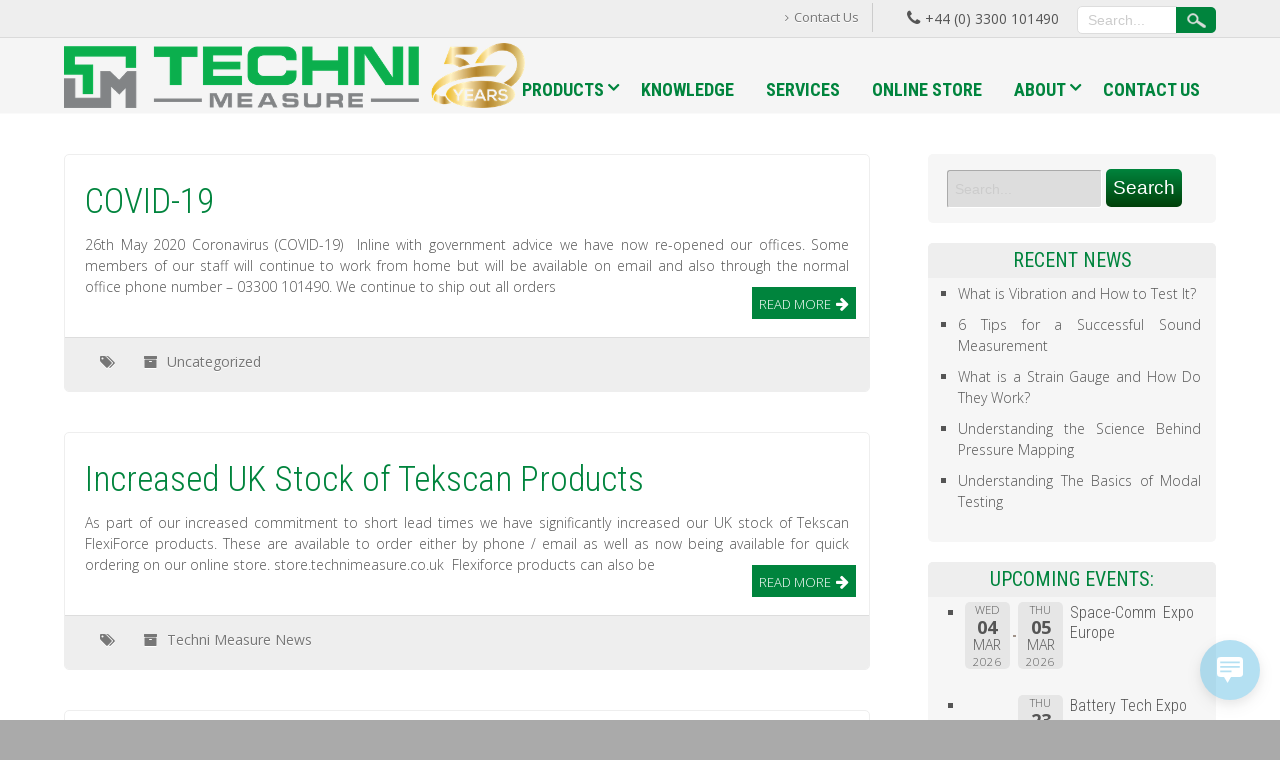

--- FILE ---
content_type: text/html; charset=UTF-8
request_url: https://www.technimeasure.co.uk/news/page/2/
body_size: 12508
content:

<!DOCTYPE html>
<html lang="en-GB">
<head>
<meta charset="UTF-8" />
<meta name="viewport" content="width=device-width" />
<title>News - Techni Measure</title>
<link rel="profile" href="http://gmpg.org/xfn/11" />
<link rel="pingback" href="https://www.technimeasure.co.uk/xmlrpc.php" />
<!--[if lt IE 9]>
<script src="https://www.technimeasure.co.uk/wp-content/themes/innovation-extend/js/html5.js" type="text/javascript"></script>
<![endif]-->
<meta name='robots' content='index, follow, max-image-preview:large, max-snippet:-1, max-video-preview:-1' />

	<!-- This site is optimized with the Yoast SEO plugin v26.8 - https://yoast.com/product/yoast-seo-wordpress/ -->
	<title>News - Techni Measure</title>
	<link rel="canonical" href="https://www.technimeasure.co.uk/news/" />
	<meta property="og:locale" content="en_GB" />
	<meta property="og:type" content="article" />
	<meta property="og:title" content="News - Techni Measure" />
	<meta property="og:url" content="https://www.technimeasure.co.uk/news/" />
	<meta property="og:site_name" content="Techni Measure" />
	<meta property="article:publisher" content="https://www.facebook.com/technimeasure" />
	<meta property="article:modified_time" content="2015-04-28T15:42:54+00:00" />
	<script type="application/ld+json" class="yoast-schema-graph">{"@context":"https://schema.org","@graph":[{"@type":"WebPage","@id":"https://www.technimeasure.co.uk/news/","url":"https://www.technimeasure.co.uk/news/","name":"News - Techni Measure","isPartOf":{"@id":"https://www.technimeasure.co.uk/#website"},"datePublished":"2015-04-07T10:42:43+00:00","dateModified":"2015-04-28T15:42:54+00:00","inLanguage":"en-GB","potentialAction":[{"@type":"ReadAction","target":["https://www.technimeasure.co.uk/news/"]}]},{"@type":"WebSite","@id":"https://www.technimeasure.co.uk/#website","url":"https://www.technimeasure.co.uk/","name":"Techni Measure","description":"Techni Measure","potentialAction":[{"@type":"SearchAction","target":{"@type":"EntryPoint","urlTemplate":"https://www.technimeasure.co.uk/?s={search_term_string}"},"query-input":{"@type":"PropertyValueSpecification","valueRequired":true,"valueName":"search_term_string"}}],"inLanguage":"en-GB"}]}</script>
	<!-- / Yoast SEO plugin. -->


<link rel='dns-prefetch' href='//platform-api.sharethis.com' />
<link rel='dns-prefetch' href='//stats.wp.com' />
<link rel='dns-prefetch' href='//fonts.googleapis.com' />
<link rel="alternate" type="application/rss+xml" title="Techni Measure &raquo; Feed" href="https://www.technimeasure.co.uk/feed/" />
<link rel="alternate" type="application/rss+xml" title="Techni Measure &raquo; Comments Feed" href="https://www.technimeasure.co.uk/comments/feed/" />
<link rel="alternate" type="application/rss+xml" title="Techni Measure &raquo; News Comments Feed" href="https://www.technimeasure.co.uk/news/feed/" />
<link rel="alternate" title="oEmbed (JSON)" type="application/json+oembed" href="https://www.technimeasure.co.uk/wp-json/oembed/1.0/embed?url=https%3A%2F%2Fwww.technimeasure.co.uk%2Fnews%2F" />
<link rel="alternate" title="oEmbed (XML)" type="text/xml+oembed" href="https://www.technimeasure.co.uk/wp-json/oembed/1.0/embed?url=https%3A%2F%2Fwww.technimeasure.co.uk%2Fnews%2F&#038;format=xml" />
<style id='wp-img-auto-sizes-contain-inline-css' type='text/css'>
img:is([sizes=auto i],[sizes^="auto," i]){contain-intrinsic-size:3000px 1500px}
/*# sourceURL=wp-img-auto-sizes-contain-inline-css */
</style>
<style id='wp-emoji-styles-inline-css' type='text/css'>

	img.wp-smiley, img.emoji {
		display: inline !important;
		border: none !important;
		box-shadow: none !important;
		height: 1em !important;
		width: 1em !important;
		margin: 0 0.07em !important;
		vertical-align: -0.1em !important;
		background: none !important;
		padding: 0 !important;
	}
/*# sourceURL=wp-emoji-styles-inline-css */
</style>
<style id='wp-block-library-inline-css' type='text/css'>
:root{--wp-block-synced-color:#7a00df;--wp-block-synced-color--rgb:122,0,223;--wp-bound-block-color:var(--wp-block-synced-color);--wp-editor-canvas-background:#ddd;--wp-admin-theme-color:#007cba;--wp-admin-theme-color--rgb:0,124,186;--wp-admin-theme-color-darker-10:#006ba1;--wp-admin-theme-color-darker-10--rgb:0,107,160.5;--wp-admin-theme-color-darker-20:#005a87;--wp-admin-theme-color-darker-20--rgb:0,90,135;--wp-admin-border-width-focus:2px}@media (min-resolution:192dpi){:root{--wp-admin-border-width-focus:1.5px}}.wp-element-button{cursor:pointer}:root .has-very-light-gray-background-color{background-color:#eee}:root .has-very-dark-gray-background-color{background-color:#313131}:root .has-very-light-gray-color{color:#eee}:root .has-very-dark-gray-color{color:#313131}:root .has-vivid-green-cyan-to-vivid-cyan-blue-gradient-background{background:linear-gradient(135deg,#00d084,#0693e3)}:root .has-purple-crush-gradient-background{background:linear-gradient(135deg,#34e2e4,#4721fb 50%,#ab1dfe)}:root .has-hazy-dawn-gradient-background{background:linear-gradient(135deg,#faaca8,#dad0ec)}:root .has-subdued-olive-gradient-background{background:linear-gradient(135deg,#fafae1,#67a671)}:root .has-atomic-cream-gradient-background{background:linear-gradient(135deg,#fdd79a,#004a59)}:root .has-nightshade-gradient-background{background:linear-gradient(135deg,#330968,#31cdcf)}:root .has-midnight-gradient-background{background:linear-gradient(135deg,#020381,#2874fc)}:root{--wp--preset--font-size--normal:16px;--wp--preset--font-size--huge:42px}.has-regular-font-size{font-size:1em}.has-larger-font-size{font-size:2.625em}.has-normal-font-size{font-size:var(--wp--preset--font-size--normal)}.has-huge-font-size{font-size:var(--wp--preset--font-size--huge)}.has-text-align-center{text-align:center}.has-text-align-left{text-align:left}.has-text-align-right{text-align:right}.has-fit-text{white-space:nowrap!important}#end-resizable-editor-section{display:none}.aligncenter{clear:both}.items-justified-left{justify-content:flex-start}.items-justified-center{justify-content:center}.items-justified-right{justify-content:flex-end}.items-justified-space-between{justify-content:space-between}.screen-reader-text{border:0;clip-path:inset(50%);height:1px;margin:-1px;overflow:hidden;padding:0;position:absolute;width:1px;word-wrap:normal!important}.screen-reader-text:focus{background-color:#ddd;clip-path:none;color:#444;display:block;font-size:1em;height:auto;left:5px;line-height:normal;padding:15px 23px 14px;text-decoration:none;top:5px;width:auto;z-index:100000}html :where(.has-border-color){border-style:solid}html :where([style*=border-top-color]){border-top-style:solid}html :where([style*=border-right-color]){border-right-style:solid}html :where([style*=border-bottom-color]){border-bottom-style:solid}html :where([style*=border-left-color]){border-left-style:solid}html :where([style*=border-width]){border-style:solid}html :where([style*=border-top-width]){border-top-style:solid}html :where([style*=border-right-width]){border-right-style:solid}html :where([style*=border-bottom-width]){border-bottom-style:solid}html :where([style*=border-left-width]){border-left-style:solid}html :where(img[class*=wp-image-]){height:auto;max-width:100%}:where(figure){margin:0 0 1em}html :where(.is-position-sticky){--wp-admin--admin-bar--position-offset:var(--wp-admin--admin-bar--height,0px)}@media screen and (max-width:600px){html :where(.is-position-sticky){--wp-admin--admin-bar--position-offset:0px}}

/*# sourceURL=wp-block-library-inline-css */
</style><style id='wp-block-paragraph-inline-css' type='text/css'>
.is-small-text{font-size:.875em}.is-regular-text{font-size:1em}.is-large-text{font-size:2.25em}.is-larger-text{font-size:3em}.has-drop-cap:not(:focus):first-letter{float:left;font-size:8.4em;font-style:normal;font-weight:100;line-height:.68;margin:.05em .1em 0 0;text-transform:uppercase}body.rtl .has-drop-cap:not(:focus):first-letter{float:none;margin-left:.1em}p.has-drop-cap.has-background{overflow:hidden}:root :where(p.has-background){padding:1.25em 2.375em}:where(p.has-text-color:not(.has-link-color)) a{color:inherit}p.has-text-align-left[style*="writing-mode:vertical-lr"],p.has-text-align-right[style*="writing-mode:vertical-rl"]{rotate:180deg}
/*# sourceURL=https://www.technimeasure.co.uk/wp-includes/blocks/paragraph/style.min.css */
</style>
<style id='global-styles-inline-css' type='text/css'>
:root{--wp--preset--aspect-ratio--square: 1;--wp--preset--aspect-ratio--4-3: 4/3;--wp--preset--aspect-ratio--3-4: 3/4;--wp--preset--aspect-ratio--3-2: 3/2;--wp--preset--aspect-ratio--2-3: 2/3;--wp--preset--aspect-ratio--16-9: 16/9;--wp--preset--aspect-ratio--9-16: 9/16;--wp--preset--color--black: #000000;--wp--preset--color--cyan-bluish-gray: #abb8c3;--wp--preset--color--white: #ffffff;--wp--preset--color--pale-pink: #f78da7;--wp--preset--color--vivid-red: #cf2e2e;--wp--preset--color--luminous-vivid-orange: #ff6900;--wp--preset--color--luminous-vivid-amber: #fcb900;--wp--preset--color--light-green-cyan: #7bdcb5;--wp--preset--color--vivid-green-cyan: #00d084;--wp--preset--color--pale-cyan-blue: #8ed1fc;--wp--preset--color--vivid-cyan-blue: #0693e3;--wp--preset--color--vivid-purple: #9b51e0;--wp--preset--gradient--vivid-cyan-blue-to-vivid-purple: linear-gradient(135deg,rgb(6,147,227) 0%,rgb(155,81,224) 100%);--wp--preset--gradient--light-green-cyan-to-vivid-green-cyan: linear-gradient(135deg,rgb(122,220,180) 0%,rgb(0,208,130) 100%);--wp--preset--gradient--luminous-vivid-amber-to-luminous-vivid-orange: linear-gradient(135deg,rgb(252,185,0) 0%,rgb(255,105,0) 100%);--wp--preset--gradient--luminous-vivid-orange-to-vivid-red: linear-gradient(135deg,rgb(255,105,0) 0%,rgb(207,46,46) 100%);--wp--preset--gradient--very-light-gray-to-cyan-bluish-gray: linear-gradient(135deg,rgb(238,238,238) 0%,rgb(169,184,195) 100%);--wp--preset--gradient--cool-to-warm-spectrum: linear-gradient(135deg,rgb(74,234,220) 0%,rgb(151,120,209) 20%,rgb(207,42,186) 40%,rgb(238,44,130) 60%,rgb(251,105,98) 80%,rgb(254,248,76) 100%);--wp--preset--gradient--blush-light-purple: linear-gradient(135deg,rgb(255,206,236) 0%,rgb(152,150,240) 100%);--wp--preset--gradient--blush-bordeaux: linear-gradient(135deg,rgb(254,205,165) 0%,rgb(254,45,45) 50%,rgb(107,0,62) 100%);--wp--preset--gradient--luminous-dusk: linear-gradient(135deg,rgb(255,203,112) 0%,rgb(199,81,192) 50%,rgb(65,88,208) 100%);--wp--preset--gradient--pale-ocean: linear-gradient(135deg,rgb(255,245,203) 0%,rgb(182,227,212) 50%,rgb(51,167,181) 100%);--wp--preset--gradient--electric-grass: linear-gradient(135deg,rgb(202,248,128) 0%,rgb(113,206,126) 100%);--wp--preset--gradient--midnight: linear-gradient(135deg,rgb(2,3,129) 0%,rgb(40,116,252) 100%);--wp--preset--font-size--small: 13px;--wp--preset--font-size--medium: 20px;--wp--preset--font-size--large: 36px;--wp--preset--font-size--x-large: 42px;--wp--preset--spacing--20: 0.44rem;--wp--preset--spacing--30: 0.67rem;--wp--preset--spacing--40: 1rem;--wp--preset--spacing--50: 1.5rem;--wp--preset--spacing--60: 2.25rem;--wp--preset--spacing--70: 3.38rem;--wp--preset--spacing--80: 5.06rem;--wp--preset--shadow--natural: 6px 6px 9px rgba(0, 0, 0, 0.2);--wp--preset--shadow--deep: 12px 12px 50px rgba(0, 0, 0, 0.4);--wp--preset--shadow--sharp: 6px 6px 0px rgba(0, 0, 0, 0.2);--wp--preset--shadow--outlined: 6px 6px 0px -3px rgb(255, 255, 255), 6px 6px rgb(0, 0, 0);--wp--preset--shadow--crisp: 6px 6px 0px rgb(0, 0, 0);}:where(.is-layout-flex){gap: 0.5em;}:where(.is-layout-grid){gap: 0.5em;}body .is-layout-flex{display: flex;}.is-layout-flex{flex-wrap: wrap;align-items: center;}.is-layout-flex > :is(*, div){margin: 0;}body .is-layout-grid{display: grid;}.is-layout-grid > :is(*, div){margin: 0;}:where(.wp-block-columns.is-layout-flex){gap: 2em;}:where(.wp-block-columns.is-layout-grid){gap: 2em;}:where(.wp-block-post-template.is-layout-flex){gap: 1.25em;}:where(.wp-block-post-template.is-layout-grid){gap: 1.25em;}.has-black-color{color: var(--wp--preset--color--black) !important;}.has-cyan-bluish-gray-color{color: var(--wp--preset--color--cyan-bluish-gray) !important;}.has-white-color{color: var(--wp--preset--color--white) !important;}.has-pale-pink-color{color: var(--wp--preset--color--pale-pink) !important;}.has-vivid-red-color{color: var(--wp--preset--color--vivid-red) !important;}.has-luminous-vivid-orange-color{color: var(--wp--preset--color--luminous-vivid-orange) !important;}.has-luminous-vivid-amber-color{color: var(--wp--preset--color--luminous-vivid-amber) !important;}.has-light-green-cyan-color{color: var(--wp--preset--color--light-green-cyan) !important;}.has-vivid-green-cyan-color{color: var(--wp--preset--color--vivid-green-cyan) !important;}.has-pale-cyan-blue-color{color: var(--wp--preset--color--pale-cyan-blue) !important;}.has-vivid-cyan-blue-color{color: var(--wp--preset--color--vivid-cyan-blue) !important;}.has-vivid-purple-color{color: var(--wp--preset--color--vivid-purple) !important;}.has-black-background-color{background-color: var(--wp--preset--color--black) !important;}.has-cyan-bluish-gray-background-color{background-color: var(--wp--preset--color--cyan-bluish-gray) !important;}.has-white-background-color{background-color: var(--wp--preset--color--white) !important;}.has-pale-pink-background-color{background-color: var(--wp--preset--color--pale-pink) !important;}.has-vivid-red-background-color{background-color: var(--wp--preset--color--vivid-red) !important;}.has-luminous-vivid-orange-background-color{background-color: var(--wp--preset--color--luminous-vivid-orange) !important;}.has-luminous-vivid-amber-background-color{background-color: var(--wp--preset--color--luminous-vivid-amber) !important;}.has-light-green-cyan-background-color{background-color: var(--wp--preset--color--light-green-cyan) !important;}.has-vivid-green-cyan-background-color{background-color: var(--wp--preset--color--vivid-green-cyan) !important;}.has-pale-cyan-blue-background-color{background-color: var(--wp--preset--color--pale-cyan-blue) !important;}.has-vivid-cyan-blue-background-color{background-color: var(--wp--preset--color--vivid-cyan-blue) !important;}.has-vivid-purple-background-color{background-color: var(--wp--preset--color--vivid-purple) !important;}.has-black-border-color{border-color: var(--wp--preset--color--black) !important;}.has-cyan-bluish-gray-border-color{border-color: var(--wp--preset--color--cyan-bluish-gray) !important;}.has-white-border-color{border-color: var(--wp--preset--color--white) !important;}.has-pale-pink-border-color{border-color: var(--wp--preset--color--pale-pink) !important;}.has-vivid-red-border-color{border-color: var(--wp--preset--color--vivid-red) !important;}.has-luminous-vivid-orange-border-color{border-color: var(--wp--preset--color--luminous-vivid-orange) !important;}.has-luminous-vivid-amber-border-color{border-color: var(--wp--preset--color--luminous-vivid-amber) !important;}.has-light-green-cyan-border-color{border-color: var(--wp--preset--color--light-green-cyan) !important;}.has-vivid-green-cyan-border-color{border-color: var(--wp--preset--color--vivid-green-cyan) !important;}.has-pale-cyan-blue-border-color{border-color: var(--wp--preset--color--pale-cyan-blue) !important;}.has-vivid-cyan-blue-border-color{border-color: var(--wp--preset--color--vivid-cyan-blue) !important;}.has-vivid-purple-border-color{border-color: var(--wp--preset--color--vivid-purple) !important;}.has-vivid-cyan-blue-to-vivid-purple-gradient-background{background: var(--wp--preset--gradient--vivid-cyan-blue-to-vivid-purple) !important;}.has-light-green-cyan-to-vivid-green-cyan-gradient-background{background: var(--wp--preset--gradient--light-green-cyan-to-vivid-green-cyan) !important;}.has-luminous-vivid-amber-to-luminous-vivid-orange-gradient-background{background: var(--wp--preset--gradient--luminous-vivid-amber-to-luminous-vivid-orange) !important;}.has-luminous-vivid-orange-to-vivid-red-gradient-background{background: var(--wp--preset--gradient--luminous-vivid-orange-to-vivid-red) !important;}.has-very-light-gray-to-cyan-bluish-gray-gradient-background{background: var(--wp--preset--gradient--very-light-gray-to-cyan-bluish-gray) !important;}.has-cool-to-warm-spectrum-gradient-background{background: var(--wp--preset--gradient--cool-to-warm-spectrum) !important;}.has-blush-light-purple-gradient-background{background: var(--wp--preset--gradient--blush-light-purple) !important;}.has-blush-bordeaux-gradient-background{background: var(--wp--preset--gradient--blush-bordeaux) !important;}.has-luminous-dusk-gradient-background{background: var(--wp--preset--gradient--luminous-dusk) !important;}.has-pale-ocean-gradient-background{background: var(--wp--preset--gradient--pale-ocean) !important;}.has-electric-grass-gradient-background{background: var(--wp--preset--gradient--electric-grass) !important;}.has-midnight-gradient-background{background: var(--wp--preset--gradient--midnight) !important;}.has-small-font-size{font-size: var(--wp--preset--font-size--small) !important;}.has-medium-font-size{font-size: var(--wp--preset--font-size--medium) !important;}.has-large-font-size{font-size: var(--wp--preset--font-size--large) !important;}.has-x-large-font-size{font-size: var(--wp--preset--font-size--x-large) !important;}
/*# sourceURL=global-styles-inline-css */
</style>

<style id='classic-theme-styles-inline-css' type='text/css'>
/*! This file is auto-generated */
.wp-block-button__link{color:#fff;background-color:#32373c;border-radius:9999px;box-shadow:none;text-decoration:none;padding:calc(.667em + 2px) calc(1.333em + 2px);font-size:1.125em}.wp-block-file__button{background:#32373c;color:#fff;text-decoration:none}
/*# sourceURL=/wp-includes/css/classic-themes.min.css */
</style>
<link rel='stylesheet' id='contact-form-7-css' href='https://www.technimeasure.co.uk/wp-content/plugins/contact-form-7/includes/css/styles.css?ver=6.1.4' type='text/css' media='all' />
<link rel='stylesheet' id='wp-live-chat-support-css' href='https://www.technimeasure.co.uk/wp-content/plugins/wp-live-chat-support/public/css/wplc-plugin-public.css?ver=10.0.17' type='text/css' media='all' />
<link rel='stylesheet' id='mc4wp-form-basic-css' href='https://www.technimeasure.co.uk/wp-content/plugins/mailchimp-for-wp/assets/css/form-basic.css?ver=4.10.0' type='text/css' media='all' />
<link rel='stylesheet' id='innovation-style-css' href='https://www.technimeasure.co.uk/wp-content/themes/innovation-extend-child/style.css?ver=6.9' type='text/css' media='all' />
<link rel='stylesheet' id='innovation-gfonts1-css' href='//fonts.googleapis.com/css?family=Open+Sans%3A300italic%2C400italic%2C600italic%2C700italic%2C800italic%2C400%2C300%2C600%2C700%2C800&#038;ver=6.9' type='text/css' media='all' />
<link rel='stylesheet' id='innovation-gfonts2-css' href='//fonts.googleapis.com/css?family=Roboto+Condensed%3A300italic%2C400italic%2C700italic%2C400%2C300%2C700&#038;ver=6.9' type='text/css' media='all' />
<link rel='stylesheet' id='innovation-font-awesome-css-css' href='https://www.technimeasure.co.uk/wp-content/themes/innovation-extend/css/font-awesome.css?ver=6.9' type='text/css' media='all' />
<link rel='stylesheet' id='innovation-responsive-css' href='https://www.technimeasure.co.uk/wp-content/themes/innovation-extend/style-responsive.css?ver=6.9' type='text/css' media='all' />
<link rel='stylesheet' id='event-list-css' href='https://www.technimeasure.co.uk/wp-content/plugins/event-list/includes/css/event-list.css?ver=1.0' type='text/css' media='all' />
<script type="text/javascript" src="https://www.technimeasure.co.uk/wp-includes/js/jquery/jquery.min.js?ver=3.7.1" id="jquery-core-js"></script>
<script type="text/javascript" src="https://www.technimeasure.co.uk/wp-includes/js/jquery/jquery-migrate.min.js?ver=3.4.1" id="jquery-migrate-js"></script>
<script type="text/javascript" src="https://www.technimeasure.co.uk/wp-content/themes/innovation-extend/js/menu.js?ver=6.9" id="innovation-menu-style-js"></script>
<script type="text/javascript" src="https://www.technimeasure.co.uk/wp-content/themes/innovation-extend/js/smooth-scroll.min.js?ver=6.9" id="innovation-ss-js-js"></script>
<script type="text/javascript" src="https://www.technimeasure.co.uk/wp-content/themes/innovation-extend/js/scrollReveal.min.js?ver=6.9" id="innovation-scrollReveal.min-js-js"></script>
<script type="text/javascript" src="https://www.technimeasure.co.uk/wp-content/themes/innovation-extend/js/modernizr.min.js?ver=6.9" id="innovation-modernizr.min-js-js"></script>
<script type="text/javascript" src="https://www.technimeasure.co.uk/wp-content/themes/innovation-extend/js/toucheffects.js?ver=6.9" id="innovation-toucheffects-js-js"></script>
<script type="text/javascript" src="//platform-api.sharethis.com/js/sharethis.js#source=googleanalytics-wordpress#product=ga&amp;property=59281fae9f0427001183fdba" id="googleanalytics-platform-sharethis-js"></script>
<link rel="https://api.w.org/" href="https://www.technimeasure.co.uk/wp-json/" /><link rel="alternate" title="JSON" type="application/json" href="https://www.technimeasure.co.uk/wp-json/wp/v2/pages/23" /><link rel="EditURI" type="application/rsd+xml" title="RSD" href="https://www.technimeasure.co.uk/xmlrpc.php?rsd" />
<meta name="generator" content="WordPress 6.9" />
<link rel='shortlink' href='https://www.technimeasure.co.uk/?p=23' />
	<style>img#wpstats{display:none}</style>
			
	<style type="text/css">
	.site-title a, 
	.site-title a:active, 
	.site-title a:hover {
	
	color: #0a96d8;
	}
	.credit {
	display: none;
	}
			
	 


	#header, .bqpcontainer .featured-box, .vidtitle span { border-color: #00843d; }
	.innovation-top-menu #searchsubmit, .heading2 em, .read-more, .page-link a, .flex-direction-nav li a:hover:before, .innovation-top-menu-items #searchsubmit { background-color: #00843d; }
	a, .widget .widget-title, #heading1 em, .heading-desc3, .vidtitle h2, .vidtitle span:before, .statitem  h3, .boxtopicon, .flexslider.main-slider .flex-direction-nav li a:hover:before, .bqpcontainer .featured-box:hover h3.ftitle { color: #00843d;}
	
	#innovation-main-menu a{color:#00843d;}

	#innovation-main-menu .menu-item-home a:hover,
	#innovation-main-menu a:hover,
	#innovation-main-menu .selected a,
	#innovation-main-menu .current-menu-item > a,
	#innovation-main-menu .current-menu-ancestor > a,
	#innovation-main-menu .current_page_item > a,
	#innovation-main-menu .current_page_ancestor > a,
	#innovation-main-menu ul ul,
	.sub-menu, .sub-menu ul ul, .go-top {background-color: #00843d;}

	#innovation-main-menu .menu-item-home a { background: transparent; color: #00843d; }

	button,
	input[type="reset"],
	input[type="button"],
	input[type="submit"],
	.contactcontainer input[type="submit"]{  background: #00843d; background-image: -webkit-linear-gradient(top, #00843d, #004009); background-image: 	-moz-linear-gradient(top, #00843d, #004009);   background-image: -ms-linear-gradient(top, #00843d, #004009); background-image: -o-linear-gradient(top, #00843d, #004009); background-image: linear-gradient(to bottom, #00843d, #004009); }

	button:hover,
	input[type="reset"]:hover,
	input[type="button"]:hover,
	input[type="submit"]:hover,
	.contactcontainer input[type="submit"]:hover { background: #004009; background-image: -webkit-linear-gradient(top, #004009, #00843d); background-image: 	-moz-linear-gradient(top, #004009, #00843d);   background-image: -ms-linear-gradient(top, #004009, #00843d); background-image: -o-linear-gradient(top, #004009, #00843d); background-image: linear-gradient(to bottom, #004009, #00843d); }

	a:hover, h1.page-title, h1.arc-post-title, h3.arc-src, #comments .comment-author cite a, #respond .required { color:#004009; }
	.bqpcontainer .featured-box:hover { border-color: #004009; }
	.bqpcontainer .featured-box:hover .read-more, .read-more:hover, .flex-direction-nav li a:before {  background-color: #004009; }

.box-icon { box-shadow: 0 0 0 130px #00843d inset; } .featured-box:hover .box-icon, .featured-box:hover h3.ftitle { border-color:  #00843d; color: #00843d; }.site-container{ background:#FFFFFF;}.post-author, .post-date  { display: none; }.heading3container { background-image: url("https://www.technimeasure.co.uk/wp-content/themes/innovation-extend/images/heading3back.png"); }.f-blog-page h1.page-title { display: none; }	</style>
	<link rel="shortcut icon" href="https://www.technimeasure.co.uk/wp-content/uploads/2015/05/FavIcon.png" />
	
<script type="text/javascript">
jQuery(window).load(function() { jQuery('.headerheight').css('marginTop', jQuery('#header').outerHeight(true) ); });
</script><style type="text/css" id="filter-everything-inline-css">.wpc-orderby-select{width:100%}.wpc-filters-open-button-container{display:none}.wpc-debug-message{padding:16px;font-size:14px;border:1px dashed #ccc;margin-bottom:20px}.wpc-debug-title{visibility:hidden}.wpc-button-inner,.wpc-chip-content{display:flex;align-items:center}.wpc-icon-html-wrapper{position:relative;margin-right:10px;top:2px}.wpc-icon-html-wrapper span{display:block;height:1px;width:18px;border-radius:3px;background:#2c2d33;margin-bottom:4px;position:relative}span.wpc-icon-line-1:after,span.wpc-icon-line-2:after,span.wpc-icon-line-3:after{content:"";display:block;width:3px;height:3px;border:1px solid #2c2d33;background-color:#fff;position:absolute;top:-2px;box-sizing:content-box}span.wpc-icon-line-3:after{border-radius:50%;left:2px}span.wpc-icon-line-1:after{border-radius:50%;left:5px}span.wpc-icon-line-2:after{border-radius:50%;left:12px}body .wpc-filters-open-button-container a.wpc-filters-open-widget,body .wpc-filters-open-button-container a.wpc-open-close-filters-button{display:inline-block;text-align:left;border:1px solid #2c2d33;border-radius:2px;line-height:1.5;padding:7px 12px;background-color:transparent;color:#2c2d33;box-sizing:border-box;text-decoration:none!important;font-weight:400;transition:none;position:relative}@media screen and (max-width:768px){.wpc_show_bottom_widget .wpc-filters-open-button-container,.wpc_show_open_close_button .wpc-filters-open-button-container{display:block}.wpc_show_bottom_widget .wpc-filters-open-button-container{margin-top:1em;margin-bottom:1em}}</style>
<script>
(function() {
	(function (i, s, o, g, r, a, m) {
		i['GoogleAnalyticsObject'] = r;
		i[r] = i[r] || function () {
				(i[r].q = i[r].q || []).push(arguments)
			}, i[r].l = 1 * new Date();
		a = s.createElement(o),
			m = s.getElementsByTagName(o)[0];
		a.async = 1;
		a.src = g;
		m.parentNode.insertBefore(a, m)
	})(window, document, 'script', 'https://google-analytics.com/analytics.js', 'ga');

	ga('create', 'UA-53464820-1', 'auto');
			ga('send', 'pageview');
	})();
</script>
<link rel="icon" href="https://www.technimeasure.co.uk/wp-content/uploads/2021/01/cropped-techni-measure_50th-sm-icon-32x32.png" sizes="32x32" />
<link rel="icon" href="https://www.technimeasure.co.uk/wp-content/uploads/2021/01/cropped-techni-measure_50th-sm-icon-192x192.png" sizes="192x192" />
<link rel="apple-touch-icon" href="https://www.technimeasure.co.uk/wp-content/uploads/2021/01/cropped-techni-measure_50th-sm-icon-180x180.png" />
<meta name="msapplication-TileImage" content="https://www.technimeasure.co.uk/wp-content/uploads/2021/01/cropped-techni-measure_50th-sm-icon-270x270.png" />

</head>

<body class="paged wp-singular page-template page-template-blog-template page-template-blog-template-php page page-id-23 paged-2 page-paged-2 wp-theme-innovation-extend wp-child-theme-innovation-extend-child" >


      <div id ="header">
      <!-- Top Menu -->
        <div class="box100 innovation-top-menu-container">
        	<div class="box90">
        		<div class="innovation-top-menu-items">
        			<nav class="innovation-top-menu">
						<div class="menu-top-menu-container"><ul id="menu-top-menu" class="menu"><li id="menu-item-14" class="menu-item menu-item-type-post_type menu-item-object-page menu-item-14"><a href="https://www.technimeasure.co.uk/contact-us/" data-scroll="&quot;&quot;" data-options="easing: easeInOutCubic">Contact Us</a></li>
</ul></div>        			</nav> 
                    <div class="connumber">+44 (0) 3300 101490</div>                    

	<form method="get" id="searchform" action="https://www.technimeasure.co.uk/">
		<label for="s" class="assistive-text"></label>
		<input type="text" class="field" name="s" id="s" placeholder="Search..." />
		<input type="submit" class="submit" name="submit" id="searchsubmit" value="Search" />
	</form>        			  		<!--Login Form End-->
        <script type="text/javascript">jQuery(":input").attr("autocomplete","off");</script>
  		
        </div>
        </div>   
      	</div>
      
      <div id ="header-content">
		<!-- Site Titele and Description Goes Here -->
         
       <a href="https://www.technimeasure.co.uk/"><img class="site-logo" src="https://www.technimeasure.co.uk/wp-content/uploads/2021/01/techni-measure_50th-sm.png" /><h1 class="site-title-hidden">Techni Measure</h1></a>
		<h2 class="site-title-hidden">Techni Measure</h2>
        <!-- Site Main Menu Goes Here -->
        <nav id="innovation-main-menu">
		<div class="menu-main-menu-container"><ul id="menu-main-menu" class="menu"><li id="menu-item-20" class="menu-item menu-item-type-custom menu-item-object-custom menu-item-has-children menu-item-20"><a data-scroll="&quot;&quot;" data-options="easing: easeInOutCubic">Products</a>
<ul class="sub-menu">
	<li id="menu-item-67" class="menu-item menu-item-type-post_type menu-item-object-page menu-item-67"><a href="https://www.technimeasure.co.uk/strain/" data-scroll="&quot;&quot;" data-options="easing: easeInOutCubic">Strain</a></li>
	<li id="menu-item-4338" class="menu-item menu-item-type-post_type menu-item-object-page menu-item-4338"><a href="https://www.technimeasure.co.uk/sound-and-vibration/" data-scroll="&quot;&quot;" data-options="easing: easeInOutCubic">Sound and Vibration</a></li>
	<li id="menu-item-4349" class="menu-item menu-item-type-post_type menu-item-object-page menu-item-4349"><a href="https://www.technimeasure.co.uk/geometry/" data-scroll="&quot;&quot;" data-options="easing: easeInOutCubic">Geometry</a></li>
	<li id="menu-item-64" class="menu-item menu-item-type-post_type menu-item-object-page menu-item-64"><a href="https://www.technimeasure.co.uk/force-load/" data-scroll="&quot;&quot;" data-options="easing: easeInOutCubic">Load / Force / Torque</a></li>
	<li id="menu-item-4429" class="menu-item menu-item-type-post_type menu-item-object-page menu-item-4429"><a href="https://www.technimeasure.co.uk/orientation-navigation/" data-scroll="&quot;&quot;" data-options="easing: easeInOutCubic">Orientation / Navigation</a></li>
	<li id="menu-item-4445" class="menu-item menu-item-type-post_type menu-item-object-page menu-item-4445"><a href="https://www.technimeasure.co.uk/data-acquisition/" data-scroll="&quot;&quot;" data-options="easing: easeInOutCubic">Data Acquisition</a></li>
	<li id="menu-item-2107" class="menu-item menu-item-type-post_type menu-item-object-page menu-item-2107"><a href="https://www.technimeasure.co.uk/temperature-feedthroughs/" data-scroll="&quot;&quot;" data-options="easing: easeInOutCubic">Temperature / Feedthroughs</a></li>
	<li id="menu-item-65" class="menu-item menu-item-type-post_type menu-item-object-page menu-item-65"><a href="https://www.technimeasure.co.uk/displacement/" data-scroll="&quot;&quot;" data-options="easing: easeInOutCubic">Laser Displacement Sensors</a></li>
	<li id="menu-item-4470" class="menu-item menu-item-type-post_type menu-item-object-page menu-item-4470"><a href="https://www.technimeasure.co.uk/pressure-distribution-new/" data-scroll="&quot;&quot;" data-options="easing: easeInOutCubic">Pressure Distribution</a></li>
</ul>
</li>
<li id="menu-item-5229" class="menu-item menu-item-type-post_type menu-item-object-page menu-item-5229"><a href="https://www.technimeasure.co.uk/knowledge/" data-scroll="&quot;&quot;" data-options="easing: easeInOutCubic">Knowledge</a></li>
<li id="menu-item-5247" class="menu-item menu-item-type-post_type menu-item-object-page menu-item-5247"><a href="https://www.technimeasure.co.uk/services/" data-scroll="&quot;&quot;" data-options="easing: easeInOutCubic">Services</a></li>
<li id="menu-item-1250" class="menu-item menu-item-type-custom menu-item-object-custom menu-item-1250"><a href="https://store.technimeasure.co.uk" data-scroll="&quot;&quot;" data-options="easing: easeInOutCubic">Online Store</a></li>
<li id="menu-item-322" class="menu-item menu-item-type-custom menu-item-object-custom menu-item-has-children menu-item-322"><a data-scroll="&quot;&quot;" data-options="easing: easeInOutCubic">About</a>
<ul class="sub-menu">
	<li id="menu-item-5318" class="menu-item menu-item-type-post_type menu-item-object-page menu-item-5318"><a href="https://www.technimeasure.co.uk/about-us-tm/" data-scroll="&quot;&quot;" data-options="easing: easeInOutCubic">About Us</a></li>
	<li id="menu-item-1754" class="menu-item menu-item-type-post_type menu-item-object-page menu-item-1754"><a href="https://www.technimeasure.co.uk/about-us/affiliations/" data-scroll="&quot;&quot;" data-options="easing: easeInOutCubic">Affiliations</a></li>
	<li id="menu-item-31" class="menu-item menu-item-type-post_type menu-item-object-page menu-item-31"><a href="https://www.technimeasure.co.uk/about-us/information/" data-scroll="&quot;&quot;" data-options="easing: easeInOutCubic">Resources</a></li>
	<li id="menu-item-4577" class="menu-item menu-item-type-post_type menu-item-object-page menu-item-4577"><a href="https://www.technimeasure.co.uk/suppliers/" data-scroll="&quot;&quot;" data-options="easing: easeInOutCubic">Suppliers</a></li>
</ul>
</li>
<li id="menu-item-18" class="menu-item menu-item-type-post_type menu-item-object-page menu-item-18"><a href="https://www.technimeasure.co.uk/contact-us/" data-scroll="&quot;&quot;" data-options="easing: easeInOutCubic">Contact Us</a></li>
</ul></div>        </nav>
      
      </div><!-- header-content -->
      </div><!-- header -->
      <div class="headerheight"> </div>
      <div class="site-container">
	  <div id="container">
<div id="content">

	<div class="post-1893 post type-post status-publish format-standard hentry category-uncategorized" id="post-1893">
					<div class="post-container">
 						<div class="fpthumb"></div>
        				<div class="entrytext">
            				<a href="https://www.technimeasure.co.uk/covid-19/"><h2 class="post-title">COVID-19</h2></a>
        					<div class="content-ver-sep"> </div>
							<p>26th May 2020 Coronavirus (COVID-19)  Inline with government advice we have now re-opened our offices. Some members of our staff will continue to work from home but will be available on email and also through the normal office phone number &#8211; 03300 101490. We continue to ship out all orders<a href="https://www.technimeasure.co.uk/covid-19/" class="read-more">Read More</a></p>
        				</div>
            
        				<div class="clear"> </div>
            			<div class="up-bottom-border">
            					<div class="post-meta"> <span class="post-edit"> </span> <span class="post-author fa-user-md"> <a href="https://www.technimeasure.co.uk/author/admin/" title="Posts by admin" rel="author">admin</a> </span> <span class="post-date fa-clock-o">March 18, 2020</span>	<span class="post-tag fa-tags">  </span> <span class="post-category fa-archive"> <a href="https://www.technimeasure.co.uk/category/uncategorized/" rel="category tag">Uncategorized</a> </span> 


	</div> 
	
							</div>
					</div>
			</div>
 
 	<div class="post-1872 post type-post status-publish format-standard hentry category-techni-measure-news" id="post-1872">
					<div class="post-container">
 						<div class="fpthumb"></div>
        				<div class="entrytext">
            				<a href="https://www.technimeasure.co.uk/increased-uk-stock-of-tekscan-products/"><h2 class="post-title">Increased UK Stock of Tekscan Products</h2></a>
        					<div class="content-ver-sep"> </div>
							<p>As part of our increased commitment to short lead times we have significantly increased our UK stock of Tekscan FlexiForce products. These are available to order either by phone / email as well as now being available for quick ordering on our online store. store.technimeasure.co.uk&nbsp; Flexiforce products can also be<a href="https://www.technimeasure.co.uk/increased-uk-stock-of-tekscan-products/" class="read-more">Read More</a></p>
        				</div>
            
        				<div class="clear"> </div>
            			<div class="up-bottom-border">
            					<div class="post-meta"> <span class="post-edit"> </span> <span class="post-author fa-user-md"> <a href="https://www.technimeasure.co.uk/author/admin/" title="Posts by admin" rel="author">admin</a> </span> <span class="post-date fa-clock-o">October 23, 2019</span>	<span class="post-tag fa-tags">  </span> <span class="post-category fa-archive"> <a href="https://www.technimeasure.co.uk/category/techni-measure-news/" rel="category tag">Techni Measure News</a> </span> 


	</div> 
	
							</div>
					</div>
			</div>
 
 	<div class="post-1874 post type-post status-publish format-standard hentry category-techni-measure-news" id="post-1874">
					<div class="post-container">
 						<div class="fpthumb"></div>
        				<div class="entrytext">
            				<a href="https://www.technimeasure.co.uk/bssm-chair/"><h2 class="post-title">BSSM Chair</h2></a>
        					<div class="content-ver-sep"> </div>
							<p>We are pleased to announce that Techni Measure Director and Quad I Chief Technology Officer Andrew Ramage has been elected Chair of the British Society of Strain Measurement at their recent Annual General Meeting. The position, lasting 2 years, will see Andrew leading the society which since 1964 has served<a href="https://www.technimeasure.co.uk/bssm-chair/" class="read-more">Read More</a></p>
        				</div>
            
        				<div class="clear"> </div>
            			<div class="up-bottom-border">
            					<div class="post-meta"> <span class="post-edit"> </span> <span class="post-author fa-user-md"> <a href="https://www.technimeasure.co.uk/author/admin/" title="Posts by admin" rel="author">admin</a> </span> <span class="post-date fa-clock-o">October 23, 2019</span>	<span class="post-tag fa-tags">  </span> <span class="post-category fa-archive"> <a href="https://www.technimeasure.co.uk/category/techni-measure-news/" rel="category tag">Techni Measure News</a> </span> 


	</div> 
	
							</div>
					</div>
			</div>
 
 	<div class="post-1870 post type-post status-publish format-standard hentry category-products category-techni-measure-news" id="post-1870">
					<div class="post-container">
 						<div class="fpthumb"></div>
        				<div class="entrytext">
            				<a href="https://www.technimeasure.co.uk/profile-scanning-lasers/"><h2 class="post-title">Profile Scanning Lasers</h2></a>
        					<div class="content-ver-sep"> </div>
							<p>Techni Measure supply a range of market leading 2D profile scanning lasers from German manufacturer QuellTech. The Q4, Q5 and Q6 models increase in accuracy and sampling speed, with the table below showing the nominal specifications: Almost any surface material can be measured and multiple scanners can be combined and<a href="https://www.technimeasure.co.uk/profile-scanning-lasers/" class="read-more">Read More</a></p>
        				</div>
            
        				<div class="clear"> </div>
            			<div class="up-bottom-border">
            					<div class="post-meta"> <span class="post-edit"> </span> <span class="post-author fa-user-md"> <a href="https://www.technimeasure.co.uk/author/admin/" title="Posts by admin" rel="author">admin</a> </span> <span class="post-date fa-clock-o">October 22, 2019</span>	<span class="post-tag fa-tags">  </span> <span class="post-category fa-archive"> <a href="https://www.technimeasure.co.uk/category/products/" rel="category tag">Product News</a>, <a href="https://www.technimeasure.co.uk/category/techni-measure-news/" rel="category tag">Techni Measure News</a> </span> 


	</div> 
	
							</div>
					</div>
			</div>
 
 	<div class="post-1868 post type-post status-publish format-standard hentry category-products" id="post-1868">
					<div class="post-container">
 						<div class="fpthumb"></div>
        				<div class="entrytext">
            				<a href="https://www.technimeasure.co.uk/new-products-from-dytran-instruments/"><h2 class="post-title">New Products from Dytran Instruments</h2></a>
        					<div class="content-ver-sep"> </div>
							<p>Dytran Instruments are continuously developing and releasing new products into their range of piezoelectric and MEMS transducers for the measurement of acceleration, vibration, pressure and force. The 3623 is a series of IEPE, case isolated, IP68 rated triaxial accelerometers, weighing just 18 grams (plus cable). This rugged accelerometer was designed<a href="https://www.technimeasure.co.uk/new-products-from-dytran-instruments/" class="read-more">Read More</a></p>
        				</div>
            
        				<div class="clear"> </div>
            			<div class="up-bottom-border">
            					<div class="post-meta"> <span class="post-edit"> </span> <span class="post-author fa-user-md"> <a href="https://www.technimeasure.co.uk/author/admin/" title="Posts by admin" rel="author">admin</a> </span> <span class="post-date fa-clock-o">October 22, 2019</span>	<span class="post-tag fa-tags">  </span> <span class="post-category fa-archive"> <a href="https://www.technimeasure.co.uk/category/products/" rel="category tag">Product News</a> </span> 


	</div> 
	
							</div>
					</div>
			</div>
 
 	<div class="post-1866 post type-post status-publish format-standard hentry category-products" id="post-1866">
					<div class="post-container">
 						<div class="fpthumb"></div>
        				<div class="entrytext">
            				<a href="https://www.technimeasure.co.uk/weldable-strain-gauges/"><h2 class="post-title">Weldable strain gauges</h2></a>
        					<div class="content-ver-sep"> </div>
							<p>We have supplied the AW series weldable strain gauges from TML for many years and we are pleased to announce that this range of weldable strain gauges now conform to the latest RoHS II and CE marking legislation for supply within the EU.&nbsp; These rugged strain gauges are typically used<a href="https://www.technimeasure.co.uk/weldable-strain-gauges/" class="read-more">Read More</a></p>
        				</div>
            
        				<div class="clear"> </div>
            			<div class="up-bottom-border">
            					<div class="post-meta"> <span class="post-edit"> </span> <span class="post-author fa-user-md"> <a href="https://www.technimeasure.co.uk/author/admin/" title="Posts by admin" rel="author">admin</a> </span> <span class="post-date fa-clock-o">October 22, 2019</span>	<span class="post-tag fa-tags">  </span> <span class="post-category fa-archive"> <a href="https://www.technimeasure.co.uk/category/products/" rel="category tag">Product News</a> </span> 


	</div> 
	
							</div>
					</div>
			</div>
 
 	<div class="post-1864 post type-post status-publish format-standard hentry category-products" id="post-1864">
					<div class="post-container">
 						<div class="fpthumb"></div>
        				<div class="entrytext">
            				<a href="https://www.technimeasure.co.uk/new-displacement-sensors-and-conditioning/"><h2 class="post-title">New Displacement Sensors and Conditioning</h2></a>
        					<div class="content-ver-sep"> </div>
							<p>LORD Sensing have recently introduced some longer stroke versions of their unique miniature DVRT range for displacement measurement.&nbsp; In doing so they have also changed the product series name to LVDT instead of DVRT making the full series available now as S, SG, M, MG and LS-LVDT. All sensors in<a href="https://www.technimeasure.co.uk/new-displacement-sensors-and-conditioning/" class="read-more">Read More</a></p>
        				</div>
            
        				<div class="clear"> </div>
            			<div class="up-bottom-border">
            					<div class="post-meta"> <span class="post-edit"> </span> <span class="post-author fa-user-md"> <a href="https://www.technimeasure.co.uk/author/admin/" title="Posts by admin" rel="author">admin</a> </span> <span class="post-date fa-clock-o">October 22, 2019</span>	<span class="post-tag fa-tags">  </span> <span class="post-category fa-archive"> <a href="https://www.technimeasure.co.uk/category/products/" rel="category tag">Product News</a> </span> 


	</div> 
	
							</div>
					</div>
			</div>
 
 	<div class="post-1829 post type-post status-publish format-standard hentry category-techni-measure-news" id="post-1829">
					<div class="post-container">
 						<div class="fpthumb"></div>
        				<div class="entrytext">
            				<a href="https://www.technimeasure.co.uk/expansion-of-services/"><h2 class="post-title">Expansion of Services</h2></a>
        					<div class="content-ver-sep"> </div>
							<p>In response to ever increasing customer requests for services associated with the supply of sensors and instrumentation, we have introduced a sister company to Techni Measure! Quad I, representing Intelligence, Insight, Innovation &amp; Integration offers four main services:&nbsp; Measurement System Hire – we have a growing range of sensors and<a href="https://www.technimeasure.co.uk/expansion-of-services/" class="read-more">Read More</a></p>
        				</div>
            
        				<div class="clear"> </div>
            			<div class="up-bottom-border">
            					<div class="post-meta"> <span class="post-edit"> </span> <span class="post-author fa-user-md"> <a href="https://www.technimeasure.co.uk/author/admin/" title="Posts by admin" rel="author">admin</a> </span> <span class="post-date fa-clock-o">March 30, 2019</span>	<span class="post-tag fa-tags">  </span> <span class="post-category fa-archive"> <a href="https://www.technimeasure.co.uk/category/techni-measure-news/" rel="category tag">Techni Measure News</a> </span> 


	</div> 
	
							</div>
					</div>
			</div>
 
 	<div class="post-1826 post type-post status-publish format-standard hentry category-techni-measure-news" id="post-1826">
					<div class="post-container">
 						<div class="fpthumb"></div>
        				<div class="entrytext">
            				<a href="https://www.technimeasure.co.uk/happy-retirement/"><h2 class="post-title">Happy retirement!</h2></a>
        					<div class="content-ver-sep"> </div>
							<p>After 38 years of leading Techni Measure since joining his father Frank Ramage in 1980, Ian Ramage has taken the opportunity to retire from the day to day running of Techni Measure, leaving the management of the company in the hands of his son Andrew Ramage and son-in-law Steve Brown.&nbsp;<a href="https://www.technimeasure.co.uk/happy-retirement/" class="read-more">Read More</a></p>
        				</div>
            
        				<div class="clear"> </div>
            			<div class="up-bottom-border">
            					<div class="post-meta"> <span class="post-edit"> </span> <span class="post-author fa-user-md"> <a href="https://www.technimeasure.co.uk/author/admin/" title="Posts by admin" rel="author">admin</a> </span> <span class="post-date fa-clock-o">March 30, 2019</span>	<span class="post-tag fa-tags">  </span> <span class="post-category fa-archive"> <a href="https://www.technimeasure.co.uk/category/techni-measure-news/" rel="category tag">Techni Measure News</a> </span> 


	</div> 
	
							</div>
					</div>
			</div>
 
 	<div class="post-1823 post type-post status-publish format-standard hentry category-products" id="post-1823">
					<div class="post-container">
 						<div class="fpthumb"></div>
        				<div class="entrytext">
            				<a href="https://www.technimeasure.co.uk/new-oem-wireless-nodes/"><h2 class="post-title">New OEM Wireless Nodes</h2></a>
        					<div class="content-ver-sep"> </div>
							<p>The new LORD Sensing OEM wireless nodes include strain gauge, temperature and accelerometer nodes. These nodes are supplied as PCBs, designed to be integrated into sensors or systems to enable wireless connectivity. The SG-Link-200-OEM allows users to remotely collect data from a range of sensor types, including strain gauges, pressure<a href="https://www.technimeasure.co.uk/new-oem-wireless-nodes/" class="read-more">Read More</a></p>
        				</div>
            
        				<div class="clear"> </div>
            			<div class="up-bottom-border">
            					<div class="post-meta"> <span class="post-edit"> </span> <span class="post-author fa-user-md"> <a href="https://www.technimeasure.co.uk/author/admin/" title="Posts by admin" rel="author">admin</a> </span> <span class="post-date fa-clock-o">March 30, 2019</span>	<span class="post-tag fa-tags">  </span> <span class="post-category fa-archive"> <a href="https://www.technimeasure.co.uk/category/products/" rel="category tag">Product News</a> </span> 


	</div> 
	
							</div>
					</div>
			</div>
 
 
				<div id="page-nav">
			<div class="alignleft"><a href="https://www.technimeasure.co.uk/news/" ><span class="fa-arrow-left"></span>  NEWER ENTRIES</a></div>
			<div class="alignright"><a href="https://www.technimeasure.co.uk/news/page/3/" >OLDER ENTRIES <span class="fa-arrow-right"></span></a></div>
		</div>
      
 
 </div>		
		<div id="right-sidebar">
<aside id="search-2" class="widget widget_search">

	<form method="get" id="searchform" action="https://www.technimeasure.co.uk/">
		<label for="s" class="assistive-text"></label>
		<input type="text" class="field" name="s" id="s" placeholder="Search..." />
		<input type="submit" class="submit" name="submit" id="searchsubmit" value="Search" />
	</form></aside>
		<aside id="recent-posts-2" class="widget widget_recent_entries">
		<h3 class="widget-title">Recent News</h3>
		<ul>
											<li>
					<a href="https://www.technimeasure.co.uk/what-is-vibration-and-how-to-test-it/">What is Vibration and How to Test It?</a>
									</li>
											<li>
					<a href="https://www.technimeasure.co.uk/6-tips-for-a-successful-sound-measurement/">6 Tips for a Successful Sound Measurement</a>
									</li>
											<li>
					<a href="https://www.technimeasure.co.uk/what-is-a-strain-gauge-and-how-do-they-work/">What is a Strain Gauge and How Do They Work?</a>
									</li>
											<li>
					<a href="https://www.technimeasure.co.uk/understanding-the-science-behind-pressure-mapping/">Understanding the Science Behind Pressure Mapping</a>
									</li>
											<li>
					<a href="https://www.technimeasure.co.uk/understanding-the-basics-of-modal-testing/">Understanding The Basics of Modal Testing</a>
									</li>
					</ul>

		</aside><aside id="event_list_widget-2" class="widget widget_event_list_widget"><h3 class="widget-title">Upcoming events:</h3>
				<div class="event-list">
				<ul class="event-list-view">
			 	<li class="event ">
					<div class="event-date multi-date"><div class="startdate"><div class="event-weekday">Wed</div><div class="event-day">04</div><div class="event-month">Mar</div><div class="event-year">2026</div></div><div class="enddate"><div class="event-weekday">Thu</div><div class="event-day">05</div><div class="event-month">Mar</div><div class="event-year">2026</div></div></div>
					<div class="event-info multi-day"><div class="event-title"><h3><a href="/exhibitions/?event_id1=6646">Space-Comm Expo Europe</a></h3></div></div>
				</li>
			 	<li class="event ">
					<div class="event-date single-date"><div class="enddate"><div class="event-weekday">Thu</div><div class="event-day">23</div><div class="event-month">Apr</div><div class="event-year">2026</div></div></div>
					<div class="event-info multi-day"><div class="event-title"><h3><a href="/exhibitions/?event_id1=6648">Battery Tech Expo</a></h3></div></div>
				</li>
			 	<li class="event ">
					<div class="event-date single-date"><div class="enddate"><div class="event-weekday">Tue</div><div class="event-day">12</div><div class="event-month">May</div><div class="event-year">2026</div></div></div>
					<div class="event-info multi-day"><div class="event-title"><h3><a href="/exhibitions/?event_id1=6650">Instrumentation, Analysis and Testing Exhibition 2026</a></h3></div></div>
				</li></ul>
				</div><div style="clear:both"><a title="See all upcoming exhibitions" href="/exhibitions/">See all upcoming exhibitions</a></div></aside></div>        </div>	
<div class="clear"></div>
<div id="footer">

<div class="versep"></div>
<div id="footer-content">

<div class="social social-link">
	  <a href="https://www.linkedin.com/company/techni-measure-ltd" target="_blank"> </a><a href="http://www.facebook.com/technimeasure" target="_blank"> </a><a href="http://www.twitter.com/technimeasure" target="_blank"> </a><a href="https://plus.google.com/114513877308078569512/" target="_blank"> </a></div>

<div id="footer-sidebar">
		<div class="first-footer-widget">
		<aside id="text-3" class="widget widget_text">			<div class="textwidget">Techni Measure Ltd<br/>
Unit 4,<br/>
Buccaneer Drive<br/>
Auckley,
Doncaster<br/>
DN9 3QP, 
UK</div>
		</aside>    	</div><!-- #first .widget-area -->
        
		<div class="footer-widgets">
				</div><!-- #second .widget-area -->
    
    	<div class="footer-widgets">
		    	</div><!-- #third .widget-area -->
    
      	<div class="footer-widgets">
    	<aside id="text-4" class="widget widget_text">			<div class="textwidget">Tel: +44 (0) 3300 101 490<br/>
Fax: +44 (0) 3300 101 491<br/>
Email: Sales@technimeasure.co.uk<br/>
Techni Measure is <a href="https://www.technimeasure.co.uk/wp-content/uploads/2023/01/AS9120-Certificate.pdf">AS9120 &ISO 9001:2015 Accredited</a></div>
		</aside>    	</div><!-- #fourth .widget-area -->
    
</div><!-- #footerwidget -->


<div id="creditline">© 2019: Techni Measure, All Rights Reserved <span class="credit">| Innovation Theme by: <a href="http://d5creation.com" target="_blank"><img  src="https://www.technimeasure.co.uk/wp-content/themes/innovation-extend/images/d5logofooter.png" /> D5 Creation</a> | Powered by: <a href="http://wordpress.org" target="_blank">WordPress</a></span></div>

</div> <!-- footer-content -->
</div> <!-- footer -->
<a href="#" class="go-top"></a>
<div class="clear"> </div>
</div>
<script type="speculationrules">
{"prefetch":[{"source":"document","where":{"and":[{"href_matches":"/*"},{"not":{"href_matches":["/wp-*.php","/wp-admin/*","/wp-content/uploads/*","/wp-content/*","/wp-content/plugins/*","/wp-content/themes/innovation-extend-child/*","/wp-content/themes/innovation-extend/*","/*\\?(.+)"]}},{"not":{"selector_matches":"a[rel~=\"nofollow\"]"}},{"not":{"selector_matches":".no-prefetch, .no-prefetch a"}}]},"eagerness":"conservative"}]}
</script>
<call-us-selector phonesystem-url="https://qtgroup.3cx.co.uk:5001" party="LiveChat638267" enable-poweredby="false"></call-us-selector><div class="wpc-filters-overlay"></div>
<script type="text/javascript" src="https://www.technimeasure.co.uk/wp-includes/js/dist/hooks.min.js?ver=dd5603f07f9220ed27f1" id="wp-hooks-js"></script>
<script type="text/javascript" src="https://www.technimeasure.co.uk/wp-includes/js/dist/i18n.min.js?ver=c26c3dc7bed366793375" id="wp-i18n-js"></script>
<script type="text/javascript" id="wp-i18n-js-after">
/* <![CDATA[ */
wp.i18n.setLocaleData( { 'text direction\u0004ltr': [ 'ltr' ] } );
//# sourceURL=wp-i18n-js-after
/* ]]> */
</script>
<script type="text/javascript" src="https://www.technimeasure.co.uk/wp-content/plugins/contact-form-7/includes/swv/js/index.js?ver=6.1.4" id="swv-js"></script>
<script type="text/javascript" id="contact-form-7-js-before">
/* <![CDATA[ */
var wpcf7 = {
    "api": {
        "root": "https:\/\/www.technimeasure.co.uk\/wp-json\/",
        "namespace": "contact-form-7\/v1"
    },
    "cached": 1
};
//# sourceURL=contact-form-7-js-before
/* ]]> */
</script>
<script type="text/javascript" src="https://www.technimeasure.co.uk/wp-content/plugins/contact-form-7/includes/js/index.js?ver=6.1.4" id="contact-form-7-js"></script>
<script type="text/javascript" src="https://www.technimeasure.co.uk/wp-content/plugins/flip-boxes/assets/js/remove-grid.js?ver=1.9.3" id="cfb-remove-grid-js"></script>
<script type="text/javascript" defer src="https://www.technimeasure.co.uk/wp-content/plugins/wp-live-chat-support/public/js/callus.js?ver=10.0.17" id="wp-live-chat-support-callus-js"></script>
<script type="text/javascript" id="jetpack-stats-js-before">
/* <![CDATA[ */
_stq = window._stq || [];
_stq.push([ "view", {"v":"ext","blog":"88793006","post":"23","tz":"0","srv":"www.technimeasure.co.uk","j":"1:15.4"} ]);
_stq.push([ "clickTrackerInit", "88793006", "23" ]);
//# sourceURL=jetpack-stats-js-before
/* ]]> */
</script>
<script type="text/javascript" src="https://stats.wp.com/e-202605.js" id="jetpack-stats-js" defer="defer" data-wp-strategy="defer"></script>
<script id="wp-emoji-settings" type="application/json">
{"baseUrl":"https://s.w.org/images/core/emoji/17.0.2/72x72/","ext":".png","svgUrl":"https://s.w.org/images/core/emoji/17.0.2/svg/","svgExt":".svg","source":{"concatemoji":"https://www.technimeasure.co.uk/wp-includes/js/wp-emoji-release.min.js?ver=6.9"}}
</script>
<script type="module">
/* <![CDATA[ */
/*! This file is auto-generated */
const a=JSON.parse(document.getElementById("wp-emoji-settings").textContent),o=(window._wpemojiSettings=a,"wpEmojiSettingsSupports"),s=["flag","emoji"];function i(e){try{var t={supportTests:e,timestamp:(new Date).valueOf()};sessionStorage.setItem(o,JSON.stringify(t))}catch(e){}}function c(e,t,n){e.clearRect(0,0,e.canvas.width,e.canvas.height),e.fillText(t,0,0);t=new Uint32Array(e.getImageData(0,0,e.canvas.width,e.canvas.height).data);e.clearRect(0,0,e.canvas.width,e.canvas.height),e.fillText(n,0,0);const a=new Uint32Array(e.getImageData(0,0,e.canvas.width,e.canvas.height).data);return t.every((e,t)=>e===a[t])}function p(e,t){e.clearRect(0,0,e.canvas.width,e.canvas.height),e.fillText(t,0,0);var n=e.getImageData(16,16,1,1);for(let e=0;e<n.data.length;e++)if(0!==n.data[e])return!1;return!0}function u(e,t,n,a){switch(t){case"flag":return n(e,"\ud83c\udff3\ufe0f\u200d\u26a7\ufe0f","\ud83c\udff3\ufe0f\u200b\u26a7\ufe0f")?!1:!n(e,"\ud83c\udde8\ud83c\uddf6","\ud83c\udde8\u200b\ud83c\uddf6")&&!n(e,"\ud83c\udff4\udb40\udc67\udb40\udc62\udb40\udc65\udb40\udc6e\udb40\udc67\udb40\udc7f","\ud83c\udff4\u200b\udb40\udc67\u200b\udb40\udc62\u200b\udb40\udc65\u200b\udb40\udc6e\u200b\udb40\udc67\u200b\udb40\udc7f");case"emoji":return!a(e,"\ud83e\u1fac8")}return!1}function f(e,t,n,a){let r;const o=(r="undefined"!=typeof WorkerGlobalScope&&self instanceof WorkerGlobalScope?new OffscreenCanvas(300,150):document.createElement("canvas")).getContext("2d",{willReadFrequently:!0}),s=(o.textBaseline="top",o.font="600 32px Arial",{});return e.forEach(e=>{s[e]=t(o,e,n,a)}),s}function r(e){var t=document.createElement("script");t.src=e,t.defer=!0,document.head.appendChild(t)}a.supports={everything:!0,everythingExceptFlag:!0},new Promise(t=>{let n=function(){try{var e=JSON.parse(sessionStorage.getItem(o));if("object"==typeof e&&"number"==typeof e.timestamp&&(new Date).valueOf()<e.timestamp+604800&&"object"==typeof e.supportTests)return e.supportTests}catch(e){}return null}();if(!n){if("undefined"!=typeof Worker&&"undefined"!=typeof OffscreenCanvas&&"undefined"!=typeof URL&&URL.createObjectURL&&"undefined"!=typeof Blob)try{var e="postMessage("+f.toString()+"("+[JSON.stringify(s),u.toString(),c.toString(),p.toString()].join(",")+"));",a=new Blob([e],{type:"text/javascript"});const r=new Worker(URL.createObjectURL(a),{name:"wpTestEmojiSupports"});return void(r.onmessage=e=>{i(n=e.data),r.terminate(),t(n)})}catch(e){}i(n=f(s,u,c,p))}t(n)}).then(e=>{for(const n in e)a.supports[n]=e[n],a.supports.everything=a.supports.everything&&a.supports[n],"flag"!==n&&(a.supports.everythingExceptFlag=a.supports.everythingExceptFlag&&a.supports[n]);var t;a.supports.everythingExceptFlag=a.supports.everythingExceptFlag&&!a.supports.flag,a.supports.everything||((t=a.source||{}).concatemoji?r(t.concatemoji):t.wpemoji&&t.twemoji&&(r(t.twemoji),r(t.wpemoji)))});
//# sourceURL=https://www.technimeasure.co.uk/wp-includes/js/wp-emoji-loader.min.js
/* ]]> */
</script>
</body>
</html>

--- FILE ---
content_type: text/css
request_url: https://www.technimeasure.co.uk/wp-content/themes/innovation-extend-child/style.css?ver=6.9
body_size: 616
content:
/*
Theme Name: innovation-extend Child
Theme URI: http://www.technimeasure.co.uk/
Description: TM child theme for innovation extend
Author: Steve Brown
Author URI: http://liquidplay.com
Template: innovation-extend
Version: 1.0.0
Tags: techni measure
Text Domain: innovation-extend-child
*/
@import url("../innovation-extend/style.css");


img.site-logo{width:40%;height:auto;padding:5px 0;float:left; font-size: 90px;}

/*.headerheight { display: block; clear: both; height: 1px; margin-bottom: -1px; }

 #innovation-main-menu{color:#FFFFFF;line-height:1;max-width:60%; font-family: 'Roboto Condensed', FontAwesome, sans-serif; position: absolute; bottom: 0; right: 5%; } */

.innovation-top-menu-container { background: #EEEEEE; text-align: right; border-bottom: 1px solid #DADADA; margin: 0 auto; }

#innovation-main-menu a{color:#26BDEF;display:inline-block;font-size:18px;padding:10px 15px 15px;position:relative;text-align:center;text-transform:uppercase; font-weight: 1000; border-radius: 5px; opacity: 1; transition:all 0.5s; -moz-transition:all 0.5s; -o-transition:all 0.5s; -webkit-transition:all 0.5s;}

.heading1container { width: 100%; padding: 10px 0; margin: 20px auto -20px;; overflow: hidden; }
.heading1vcenter { width:100%; margin: 0 auto; display: table; padding: 20px; background: #F6F6F6; border: 7px solid #FFFFFF; box-shadow: 0 0 1px 0 #EEEEEE; border-radius: 3px;  }

.event-title h3 {font-size:16px;}
a.frontpage {color:#FFFFFF; text-decoration:none;}


.entry-footer {
    display: none;
}

.verticaltext { -webkit-transform:  rotate(270deg);-moz-transform:  rotate(270deg);-o-transform:  rotate(270deg);writing-mode: lr-tb;}


--- FILE ---
content_type: text/css
request_url: https://www.technimeasure.co.uk/wp-content/themes/innovation-extend/style-responsive.css?ver=6.9
body_size: 817
content:
/* Innovation Theme by D5 Creation, www.d5creation.com
/* =Responsive Design 
-------------------------------------------------------------- */

/* Responsive Styles */

@media screen and (max-width: 1279px) {
	 body { min-width: 1000px; }
	.main-slider .slides li, .videoslide, .main-slider .flex_caption2  {height:400px;}
	.main-slider .flex_caption1 {font-size:30px;}
	.main-slider .flex_caption2 {height:400px;}
	#grid-staff { max-width: 1000px;}
	.view-staff { margin: 10px .85%; } 
	#innovation-main-menu a { font-size: 13px; font-weight: 300; padding: 10px 10px 15px; }
	.innovation-top-menu input#s:focus { width: 100px; }
}

@media screen and (max-width: 1023px) {
	body { min-width: 775px; }
	.main-slider .slides li, .videoslide {height:300px;}
	.main-slider .flex_caption1 {font-size:25px;}
	.main-slider .slide_btn { font-size: 15px; }
	.main-slider .flex-control-nav li a { width: 13px; height: 13px; }
	.flexslider.main-slider .flex-direction-nav li a:before { font-size: 18px; }
	.main-slider .flex_caption2 {height:300px; width: 40%;}
	#grid-staff { max-width: 775px;}
	.view-staff { margin: 10px 4.5%; } 
	#innovation-main-menu a { font-size: 13px; font-weight: 100; padding: 5px 10px; }
	#innovation-main-menu ul ul ul { left: 15px;; top: 20px; }
	.innovation-top-menu-container input#s:focus { width: 85px; }
	#video-box-item { height: 550px; }
	.featured-box, .bqpcontainer .featured-box { width: 42%; }
	.grid-portfolio li { width: 49%; }
	.bqpcontainer .fpthumb { max-height: 30vw; }
}

@media screen and (max-width: 799px) {
	body { min-width: 575px; }
	#grid-staff { max-width: 575px;}
	.view-staff { margin: 10px 20%; } 
	#innovation-main-menu { max-width: 100%; display: block; position: relative; max-width: 100%; text-align: center; }
	.menu-main-menu-container { display: inline-block; }
	img.site-logo, .site-title { float: none; display: block; margin: 0 auto 5px; width: 40%; }
	innovation-main-menu
	.grid-portfolio li { width: 80%; }
	.bqpcontainer .tesheading .read-more { position: relative; }
	#content, #right-sidebar { width: 100%; float: left; }
	.post-container .fpthumb { max-height: 40vw; }
}


@media screen and (max-width: 599px) {
	body { min-width: 300px; }
	img.site-logo, .site-title { width: 70%; }
	.main-slider .flex_caption2, .mappingcontainer, .social, .menu-top-menu-container { display: none; }
	#grid-staff { max-width: 300px;}
	.view-staff { margin: 10px 0%; } 
	#video-box-item { display: none; }
	.statitem { width: 100%; }
	#innovation-main-menu.gobottom { position: relative; right:auto; }
	.featured-box, .bqpcontainer .featured-box { width: 100%; }
	.grid-portfolio li { width: 100%; }
	#filter-gallery a { line-height: 25px; margin: 3px 8px; padding: 0 9px; }
	.bqpcontainer .tesheading .read-more { position: relative; right: 0; }
	.floatleft, .floatright { width: 100%; }
	.bqpcontainer .fpthumb { max-height: 50vw; }
	
	#header { position:relative; } 
	.headerheight { display: none; }
	#innovation-main-menu a { margin: 3px auto; border-bottom: 1px solid #EEEEEE; padding: 10px; background: #EEEEEE; width: 100%; }
	#innovation-main-menu li { float: none; width: 220px; margin: 0 auto; }
	#innovation-main-menu ul ul a { margin: 0 auto; width: 100%; }
}

@media screen and (max-width: 499px) {
	.poftfolioslider .flex-viewport { height: 250px; }
	.main-slider .flex_caption1 {font-size:15px;}
	.main-slider .slides li, .videoslide {height:200px;}
	.connumber { display: none; }
}

--- FILE ---
content_type: text/css
request_url: https://www.technimeasure.co.uk/wp-content/themes/innovation-extend/style.css
body_size: 8979
content:
/*
Theme Name: Innovation Extend
Theme URI: http://d5creation.com/themes/innovation/

Author: D5 Creation
Author URI: http://d5creation.com/

Description: Innovation is CSS3 Powered and WordPress Latest Version Ready Responsive Theme.  Innovation has Multi Layered Slider where Slides can show multiple Items with different transition effects which can be controlled from the Theme Options Panel.  Super Elegant and Professional Innovation Theme will be adjusted automatically with all smart devices if the Responsive Layout be selected.  Full Wide Template can be used for showing showcase or other pages. Featured Boxes, Portfolio and Staff Boxes can represent your company to the world. You can Visit the Innovation Demo at demo.d5creation.com/themes/?theme=Innovation and Innovation descriptions at http://d5creation.com/theme/innovation 

Version: 1.0

Tags: white, gray, black, blue, light, two-columns, right-sidebar, left-sidebar, fixed-layout, fluid-layout, responsive-layout, custom-header, custom-background, custom-menu, threaded-comments, sticky-post, front-page-post-form, full-width-template, theme-options 

License: GNU General Public License v2 or later
License URI: http://www.gnu.org/licenses/gpl-2.0.html

Innovation WordPress Theme, Copyright 2014: D5 Creation (www.d5creation.com)
Innovation is distributed under the terms of the GNU GPL

Text Domain: innovation

*/

/* =Reset default browser CSS. Based on work by Eric Meyer: http://meyerweb.com/eric/tools/css/reset/index.html
-------------------------------------------------------------- */

html, body, div, span, applet, object, iframe,
h1, h2, h3, h4, h5, h6, p, blockquote, pre,
a, abbr, acronym, address, big, cite, code,
del, dfn, em, font, ins, kbd, q, s, samp,
small, strike, strong, sub, sup, tt, var,
dl, dt, dd, ol, ul, li,
fieldset, form, label, legend,
table, caption, tbody, tfoot, thead, tr, th, td{border:0;font-family:inherit;font-size:100%;font-style:inherit;font-weight:inherit;margin:0;outline:0;padding:0;vertical-align:baseline;}
:focus{outline:0;}
body{line-height:1;}
ol,
ul{list-style:none;}
table{border-collapse:separate;border-spacing:0;}
caption, th, td{font-weight:normal;text-align:left;}
blockquote:before,
blockquote:after,
q:before,
q:after{content:"";}
blockquote,
q{quotes:"" "";}
a img{border:0;}
article,
aside,
details,
figcaption,
figure,
footer,
header,
hgroup,
menu,
nav,
section{display:block;}
.alignnone{margin:5px 20px 20px 0;}
.aligncenter,
div.aligncenter{display:block;margin:5px auto 5px auto;}
.alignright{float:right;margin:5px 0 20px 20px;}
.alignleft{float:left;margin:5px 20px 20px 0;}
.aligncenter{display:block;margin:5px auto 5px auto;}
a img.alignright{float:right;margin:5px 0 20px 20px;}
a img.alignnone{margin:5px 20px 20px 0;}
a img.alignleft{float:left;margin:5px 20px 20px 0;}
a img.aligncenter{display:block;margin-left:auto;margin-right:auto}
.wp-caption{background:#FFFFFF;border:1px solid #f0f0f0;max-width:96%;padding:5px 3px 10px;text-align:center;}
.wp-caption.alignnone{margin:5px 20px 20px 0;}
.wp-caption.alignleft{margin:5px 20px 20px 0;}
.wp-caption.alignright{margin:5px 0 20px 20px;}
.wp-caption img{border:0 none;height:auto;margin:0;max-width:98.5%;padding:0;width:auto;}
.wp-caption p.wp-caption-text{font-size:11px;line-height:17px;margin:0;padding:0 4px 5px;}

body{color:#555555;  font-family:'Open Sans',Arial, FontAwesome, sans-serif;  font-size:14px;line-height:1.5;word-wrap:break-word; font-weight: 100; min-width: 1280px; background: #AAAAAA; }
.site-container { width: 100%; display: block; margin: 0 auto; background: #FFFFFF; overflow: hidden; }

img{max-width:100%;border:0 none;}
#container{width:90%;margin:40px auto;}

#header{ width: 100%; top: 0; z-index: 9999; position: fixed; }
img.site-logo{width:25%;height:auto;padding:5px 0;float:left; font-size: 75px;}
#header-content{width:100%;margin:auto; background: #F7F7F7; background: rgba( 248, 248, 248, .97 ); display: table; border-bottom: 1px solid #FAFAFA; padding:0 5%;  }
.site-title-hidden{display:none;}

#content{float:left;width:70%;}
#content-full{width:100%;}
.content-ver-sep{background:none repeat scroll 0 0 #CCCCCC;border-bottom:1px solid #FFFFFF;clear:both;height:1px;}
.lsep{background:url("images/lsep.png") no-repeat scroll center top transparent;clear:both;height:5px;margin:10px auto; max-width: 90%;}
#right-sidebar{float:right;width:25%;}
#footer{background:url("images/back3.png") repeat scroll 0 0 #252525;border-bottom:50px solid #141414;border-top:10px solid #141414;clear:both;padding:0 0 20px; width: 100%;}
.versep{background:#141414;border-bottom:1px solid #141414;border-top:80px solid #333333;height:2px;}
#footer-content{width:90%;margin:0 auto;}

#innovation-main-menu{color:#EEEEEE;line-height:1;max-width:70%; font-family: 'Roboto Condensed', FontAwesome, sans-serif; position: absolute; bottom: 0; right: 5%; }
#innovation-main-menu ul{list-style:none outside none;}
#innovation-main-menu li{float:left;position:relative;margin:0 1px;}
#innovation-main-menu a{color:#26BDEF;display:inline-block;font-size:15px;padding:10px 15px 15px;position:relative;text-align:center;text-transform:uppercase; font-weight: 500; border-radius: 5px; opacity: 1; transition:all 1s; -moz-transition:all 1s; -o-transition:all 1s; -webkit-transition:all 1s;}
#innovation-main-menu .menu-item-home a:hover,
#innovation-main-menu a:hover,
#innovation-main-menu .selected a,
#innovation-main-menu .current-menu-item > a,
#innovation-main-menu .current-menu-ancestor > a,
#innovation-main-menu .current_page_item > a,
#innovation-main-menu .current_page_ancestor > a{background: #26BDEF; color: #FFFFFF; border-radius: 5px 5px 0 0;}
#innovation-main-menu .menu-item-home a { background: transparent; color: #26BDEF; }
#innovation-main-menu li ul{float:left;position:relative;margin:0;}
#innovation-main-menu ul ul,
.sub-menu, .sub-menu ul ul{display:none;float:left;left:0;position:absolute;border-radius:5px;background:#26BDEF;padding:5px;z-index:10000; border-radius: 0 5px 5px 5px;}
#innovation-main-menu ul li ul li{margin:0;}
#innovation-main-menu ul ul ul{left:100%;top:0;}
#innovation-main-menu ul ul a, #innovation-main-menu .menu-item-home ul a { border-bottom: 1px solid rgba(255, 255, 255, 0.25);color:#FFFFFF;padding:9px 15px;width:200px;text-align:left;text-transform:none; font-weight: 100; border-radius: 0;}
#innovation-main-menu ul ul a:hover,
#innovation-main-menu .menu-item-home ul a:hover,
#innovation-main-menu ul ul .current-menu-item > a,
#innovation-main-menu ul ul .current-menu-ancestor > a,
#innovation-main-menu ul ul .current_page_item > a,
#innovation-main-menu ul .menu-item-home ul .current_page_ancestor > a {background:rgba(0, 0, 0, 0.15);color:#EEEEEE; border-radius: 0; border-bottom: 1px solid rgba(255, 255, 255, 0.03);}
#innovation-main-menu .active { background: #000000; }
#innovation-main-menu ul li:hover > ul{display:block;}
#innovation-main-menu .menu-item-has-children a, #innovation-main-menu .page_item_has_children a { padding-right: 20px;  }
#innovation-main-menu li.menu-item-has-children a:after, #innovation-main-menu li.page_item_has_children a:after { content: '\f107'; font-size: 19px; right:5px; position: absolute; line-height: .7;}
#innovation-main-menu li.menu-item-has-children ul li a:after, #innovation-main-menu li.page_item_has_children ul li a:after { content: "";}
#innovation-main-menu .menu-item-has-children ul li.menu-item-has-children a:after, #innovation-main-menu .page_item_has_children ul li.menu-item-has-children a:after { content: '\f105'; font-size: 19px;}
#innovation-main-menu li.menu-item-has-children ul li.menu-item-has-children ul li a:after, #innovation-main-menu li.page_item_has_children ul li.menu-item-has-children ul li a:after { content: "";}
#innovation-main-menu .menu-item-has-children ul li.menu-item-has-children ul li.menu-item-has-children a:after, #innovation-main-menu .page_item_has_children ul li.menu-item-has-children ul li.menu-item-has-children a:after { content: '\f105'; font-size: 19px;}
#innovation-main-menu li.menu-item-has-children ul li.menu-item-has-children ul li.menu-item-has-children ul li a:after, #innovation-main-menu li.page_item_has_children ul li.menu-item-has-children ul li.menu-item-has-children ul li a:after { content: "";}

.innovation-top-menu-container { background: #EEEEEE; text-align: center; border-bottom: 1px solid #DADADA; margin: 0 auto; }
.innovation-top-menu-items { width: auto; display: inline-block; padding: 3px 0; }
.innovation-top-menu { display:inline-block; vertical-align: top; }
.innovation-top-menu ul.menu {list-style:none outside none; display: table; float: right; margin: 0 20px; border-right: 1px solid #CCCCCC;}
.innovation-top-menu ul.menu ul{display: none;}
.innovation-top-menu .menu li{float:left;position:relative;margin:0 3px;}
.innovation-top-menu .menu a{color:#777777;display:inline-block;font-size:13px;padding:5px 10px;position:relative;text-align:center; border-radius: 5px; font-weight: 500; opacity: 1; text-shadow: 0 1px 0 #FFFFFF; transition:all 1s; -moz-transition:all 1s; -o-transition:all 1s; -webkit-transition:all 1s; }
.innovation-top-menu .menu a:before { content: '\f105'; padding: 0 5px 0 0; font-size: 11px; }
.innovation-top-menu .menu a:hover { background: #DDDDDD; color: #777777; }

.innovation-top-menu-items #searchform { display:inline-block; margin-top: 3px; vertical-align: top;  }
.innovation-top-menu-items input#s { padding: 5px 10px; width: 120px; min-width: 100px; border-radius: 5px 0 0 5px; border-color: #DDDDDD; background: #FFFFFF;  -webkit-transition-duration: 400ms; -webkit-transition-property: width, background; -webkit-transition-timing-function: ease; -moz-transition-duration: 400ms; -moz-transition-property: width, background; -moz-transition-timing-function: ease; -o-transition-duration: 400ms; -o-transition-property: width, background; -o-transition-timing-function: ease; width: 72px; color: #AAAAAA; }
.innovation-top-menu-items #searchsubmit { background: url("images/search.png") no-repeat scroll center center #26BDEF; border-radius: 0 5px 5px 0; font-size: 14px; font-weight: normal;
padding: 5px 20px;  text-indent: -90000px; margin-left: -5px; }

.innovation-top-menu-items input#s:focus { width: 150px; color: #777777; background: #FFFFFF; }
.connumber { display:inline-block; padding: 5px 10px; font-weight: 500; vertical-align: top; }
.connumber:before { content: '\f095'; font-size: 17px; line-height:1; padding-right: 5px;}

ul.lboxd{display:inline-block;position:relative;font-size:14px; vertical-align: top; margin: 0 20px;}
ul.lboxd li{list-style:none;}
a.loginicon, a.loginicon:hover {display:block;float:right; }
a.loginicon::before, a.loginicon:hover::before { content: '\f007'; font-size: 35px; line-height: 1; }

ul.lboxd ul{background:url("images/back3.png") repeat scroll 0 0 #FFFFFF;display:none;padding:20px 40px 20px 20px;position:absolute;right:-20px;margin-top: 30px;;width:250px;z-index:99999;}
.login-username input, .login-password input, .login-submit input, ul.lboxd button{display:block;position:relative;width:100%;}

ul.lboxd li:hover > ul{display:block;}
ul.lboxd label, label{display:inline-block;margin-bottom:5px;}

.widget{display:block;word-wrap:break-word;}
#right-sidebar .widget{background:#F6F6F6;margin-bottom:20px;padding:15px; border-radius: 5px; overflow: hidden; }
.widget .widget-title {color:#26BDEF;padding-bottom:5px;text-transform:uppercase; font-weight: 500;}
#right-sidebar .widget .widget-title { background: #EEEEEE; margin: -15px -15px 0; padding: 5px 10px; text-align: center;}
#right-sidebar .widget,
#right-sidebar .widget li,
#right-sidebar .widget a {color:#555555;text-decoration:none;}
#right-sidebar .widget a:hover{color:#333333;text-decoration:underline;}
#right-sidebar .widget ul, #right-sidebar .widget ul{margin: 0 0 10px 15px;;}
#right-sidebar .widget li{list-style: square outside none; padding: 5px 0;}
#footer-sidebar .widget{margin-bottom:30px;}
#footer-sidebar .first-footer-widget { float:left; width: 22%; min-width: 200px; min-height: 1px; }
#footer-sidebar .footer-widgets { margin-left: 4%; float:left; width: 22%; min-width: 200px; min-height: 1px; }
#footer-sidebar .widget,
#footer-sidebar .widget li,
#footer-sidebar .widget a{color:#AAAAAA;text-decoration:none;}
#footer-sidebar .widget a:hover{color:#FFFFFF;text-decoration:underline;}
#footer-sidebar .widget ul, #footer-sidebar .widget ul { margin: 0 0 10px 15px; }
#footer-sidebar .widget li{list-style: square outside none; padding: 5px 0;}
#right-sidebar input#s,
#footer-sidebar input#s{width:60%;min-width:100px;}
#right-sidebar form#searchform input[type="submit"],
#footer-sidebar form#searchform input[type="submit"]{padding:8px 7px;}
.textwedget{width:100%;}
h1, h2, h2 a, h2 a:visited, h3, h4, h5, h6{line-height:1.25;margin:0 0 10px; text-decoration:none;}
h1,h2,h3,h4,h5,h6{clear:both;text-decoration:none; font-family:'Roboto Condensed',Arial, FontAwesome, sans-serif;}
.utext { text-transform: uppercase; }

hr{background-color:#CCCCCC;border:0;height:1px;margin-bottom:10px;}
ul, ol{margin:0 0 10px 25px;}
ul{list-style:square outside none;}
ol{list-style:decimal outside none;}
dl{margin:0 20px;}
dt{font-weight:bold;}
dd{margin-bottom:10px;}
strong{font-weight:bold;}
cite, i{font-style:italic;}
em { font-weight: 700; }
blockquote cite,
blockquote em,
blockquote i{font-style:normal;}
pre{background:#FFFFFF;border-radius:5px 5px 5px 5px;color:#141414;line-height:18px;margin-bottom:18px;overflow:auto;padding:1.5em;}
abbr,
acronym{border-bottom:1px dotted #777777;cursor:help;}
sup,
sub{height:0;line-height:1;position:relative;vertical-align:baseline;font-size:70%;}
sup{bottom:1ex;}
sub{top:.5ex;}
address{background:#EEEEEE;border:2px solid #DDDDDD;border-radius:5px 5px 5px 5px;font-weight:500;margin-bottom:15px;max-width:250px;padding:5px 10px;text-align:right;}
embed{max-width:100%;}
#container .gallery{margin:0 auto 1.625em;}
#container .gallery a img{border:none;}
#container .gallery .attachment-thumbnail{float:none;margin:5px auto;}
img#wpstats{display:block;margin:0 auto 1.625em;}
#container .gallery-columns-1 .gallery-item{width:80%;}
#container .gallery-columns-2 .gallery-item{width:40%;}
#container .gallery-columns-3 .gallery-item{width:27%;}
#container .gallery-columns-4 .gallery-item{width:19%;}
#container .gallery-columns-4 .gallery-item img{width:100%;height:auto;}
h1{font-size:30px;}
h2{font-size:23px;}
h3{font-size:20px;}
h4{font-size:17px;}
h5{font-size:15px;}
h6{font-size:13px;}
p{margin-bottom:15px;}

a {color:#26BDEF; text-decoration:none;}
a:hover { color:#076896; }

b, strong{font-weight:bold;}
.displaynone{display:none;}
.clear{clear:both;}
table{background-color:#EEEEEE;border:1px solid #FFFFFF;border-radius:3px 3px 3px 3px;padding:5px;-moz-border-radius:3px;-webkit-border-radius:3px;min-width:200px;color:#333333;}
td{padding:5px 7px;vertical-align:top;}
#wp-calendar td{padding:0px 7px;}
th{font-weight:bold;line-height:1;padding:5px 7px;text-shadow:0 1px 0 rgba(255, 255, 255, 0.7);background:#CCCCCC;}
caption{color:#555555;}
table#wp-calendar{width:100%;}
textarea, input[type="text"], input[type="password"], input[type="email"], input[type="number"], input[type="search"], input[type="tel"], input[type="url"], .titlewrap input, select{background:#DDDDDD;border-radius:3px;font-size:14px;padding:10px 7px;width:98%;border-top:1px solid #AAAAAA;border-left:1px solid #AAAAAA;border-right:1px solid #FFFFFF;border-bottom:1px solid #FFFFFF; transition:all 1s; -moz-transition:all 1s; -o-transition:all 1s; -webkit-transition:all 1s;}
textarea:focus, input[type="text"]:focus, input[type="password"]:focus, input[type="email"]:focus, input[type="number"]:focus, input[type="search"]:focus, input[type="tel"]:focus, input[type="url"]:focus, .titlewrap:focus input:focus, select:focus {background:none repeat scroll 0 0 #F0F0F0;}
button,
input[type="reset"],
input[type="button"],
input[type="submit"],
.contactcontainer input[type="submit"]{  background: #26BDEF; background-image: -webkit-linear-gradient(top, #26BDEF, #076896); background-image: -moz-linear-gradient(top, #26BDEF, #076896);   background-image: -ms-linear-gradient(top, #26BDEF, #076896); background-image: -o-linear-gradient(top, #26BDEF, #076896); background-image: linear-gradient(to bottom, #26BDEF, #076896); -webkit-border-radius: 10; -moz-border-radius: 10; border-radius: 5px; color: #ffffff; font-size: 19px; padding: 10px; text-decoration: none; border: none;cursor: pointer; }
button:hover,
input[type="reset"]:hover,
input[type="button"]:hover,
input[type="submit"]:hover,
.contactcontainer input[type="submit"]:hover { background: #076896; background-image: -webkit-linear-gradient(top, #076896, #26BDEF); background-image: -moz-linear-gradient(top, #076896, #26BDEF);   background-image: -ms-linear-gradient(top, #076896, #26BDEF); background-image: -o-linear-gradient(top, #076896, #26BDEF); background-image: linear-gradient(to bottom, #076896, #26BDEF); text-decoration: none; }
.colorwhite { color: #EEEEEE; font-size: 17px; }
button:active,
input[type="reset"]:active,
input[type="button"]:active,
input[type="submit"]:active{position:relative;top:1px;}
input#s{width:70%;min-width:235px;}
.sticky:before{ content: "\f005 \f005 \f005"; letter-spacing: 10px; font-size: 20px; padding: 5px; display: block; text-align: center; background: #AAAAAA; color: #FFFFFF; border-radius: 5px 5px 0 0; }
.sticky .post-container { border-radius: 0 0 5px 5px; }
.gallery-caption{clear:both;width:95%;}
.bypostauthor{}
#container,
#content,
#content-full{font-size:14px;text-align:justify;}
#content-full #content { width: 100%; }
#content img,
#content-full img{height:auto;max-width:100%;vertical-align:middle;}
#content img.wp-smiley,
#content-full img.wp-smiley{border:none;box-shadow:none;}

.heading1container { width: 100%; padding: 10px 0; margin: 20px auto -20px;; overflow: hidden; }
.heading1vcenter { width:90%; margin: 0 auto; display: table; padding: 20px; background: #F6F6F6; border: 7px solid #FFFFFF; box-shadow: 0 0 1px 0 #EEEEEE; border-radius: 3px;  }
.heading1container .vcenter { width: 30%; display:table-cell; vertical-align: middle; margin-left: 10px; border-left: 3px solid #AAAAAA; text-align: center; }
#heading1{color:#26BDEF;font-size:30px;text-align:right;font-weight:100; width: 100%; padding-right: 20px; text-shadow: 1px 1px 0 #FFFFFF; }
.heading-desc1{color:#555555;font-size:17px;text-align:right;width: 100%; font-weight: 100; line-height: 25px; padding-right: 20px;}
#heading1 em { font-weight: 500; }

.heading3container { width: 100%; padding: 0 0 450px; background: url("images/heading3back.png") no-repeat scroll center bottom / 100% auto transparent; }
#heading3{color:#141414;font-size:48px;text-align:center;font-weight:100; width: 90%; margin: 0 auto; padding: 110px 0 0 0;}
.heading-desc3{color:#26BDEF;font-size:21px;text-align:center;width: 90%; margin: 10px auto 50px; font-weight: 100; line-height: 30px;}

.featured-boxs{padding:0 0 10px;display:block; margin: 70px -2.4% 0; text-align:center;}
.featured-box { display: inline-block; margin: 0 1.5% 20px; min-width: 200px; padding: 8px 0; text-align: center; transition: all 1s ease 0s;     vertical-align: top; width: 21.5%; }
.featured-box h3.ftitle{font-weight:500;font-size:25px;color:#777777; text-align: center; transition:all .5s; -moz-transition:all .5s; -o-transition:all .5s; -webkit-transition:all .5s;}
.box-icon{  border-radius: 150px; display: block; font-size: 40px; height: 115px; width: 115px; line-height: 1; margin: 0 auto 20px; padding: 30px; text-align: center;  border: 2px solid #FFFFFF; color: #FFFFFF; box-shadow: 0 0 0 130px #26BDEF inset; transition:all .35s; -moz-transition:all .35s; -o-transition:all .35s; -webkit-transition:all .35s; }
.featured-box:hover .box-icon { color: #26BDEF; box-shadow: 0 0 0 3px #FFFFFF inset; border: 2px solid #26BDEF; background: #FFFFFF; }
.featured-box:hover h3.ftitle { color:#26BDEF; }

.bqpcontainer { padding: 30px 0 0; min-height: 300px; margin: 10px 0; }
.bqpcontainer .tesheading { color: rgba(0, 0, 0, 0.7); }
.bqpcontainer .tesheading .read-more { margin: 10px 0 0 0; font-size: 20px; line-height: 1.5; padding: 5px 15px; position: absolute; right: 5%; border-radius: 3px;}
.bqpcontainer .tesheading .read-more:after { font-size: 20px;}
.bqpcontainer .featured-boxs{margin: 30px -2.4% 0; }
.bqpcontainer .featured-box { background: #F6F6F6; width:29.7%; padding: 0; margin: 0 1.5% 40px; overflow: hidden; border: none; border-radius: 3px; border-bottom: 5px solid #26BDEF;  }
.attachment-fpage-thumb { width: 100%; height: auto; position: relative; }
.fppost-content { padding: 7px; }
.bqpcontainer .featured-box:hover { margin-top: 0; border-bottom: 5px solid #076896; }
.bqpcontainer .featured-box:hover .read-more {  background: #076896; }
.bqpcontainer .fpthumb { max-height: 15vw; }
.bqpcontainer .fpthumb img { min-height: 15vw; }
#wpsblogpost.bqpcontainer { background: transparent; margin:0; }
#wpsblogpost.bqpcontainer .featured-box { border-right: 1px solid #EEEEEE; border-left: 1px solid #EEEEEE; border-top: 1px solid #EEEEEE; }

.fpthumb { width: 100%; overflow: hidden; margin-bottom: 15px; position: relative; }

.effect img { opacity:1; -moz-transform:scale(1,1); -webkit-transform:scale(1,1); -o-transform:scale(1,1); -ms-transform:scale(1,1); transform:scale(1,1); -webkit-transition: all 0.2s ease-in; -moz-transition: all 0.2s ease-in; -o-transition: all 0.2s ease-in; -ms-transition: all 0.2s ease-in; transition: all 0.2s ease-in; }
.effect .mask { opacity:0; overflow:visible; border-color:rgba(0,0,0,0.7) transparent transparent transparent; border-style:solid; border-width:230px; width:0; height:0;    -moz-transform:translateY(-125px); -webkit-transform:translateY(-125px); -o-transform:translateY(-125px); -ms-transform:translateY(-125px); transform:translateY(-125px);    -moz-transition: -moz-transform 0.2s 0.1s ease-out, opacity 0.3s ease-in-out; -webkit-transition: -webkit-transform 0.2s 0.1s ease-out, opacity 0.3s ease-in-out; -o-transition: -o-transform 0.2s 0.1s ease-out, opacity 0.3s ease-in-out; -ms-transition: -ms-transform 0.2s 0.1s ease-out, opacity 0.3s ease-in-out; transition: transform 0.2s 0.1s ease-out, opacity 0.3s ease-in-out; }
.effect:hover img { opacity:0.9; -moz-transform:scale(1.5,1.5); -webkit-transform:scale(1.5,1.5); -o-transform:scale(1.5,1.5); -ms-transform:scale(1.5,1.5); transform:scale(1.5,1.5); }

#grid-gallery {clear: both; position: relative}
#filter-gallery {list-style-type: none; margin: 50px auto; padding: 0; display: table;}
#filter-gallery li, #filter a {display: block; float: left; margin: 0; text-align: center;}
#filter-gallery a {background-color: #EEEEEE;  border-radius: 3px; color: #2c3f52; display: block; float: left; line-height: 36px; margin: 0 8px; padding: 0 18px; transition:all 1s; -moz-transition:all 1s; -o-transition:all 1s; -webkit-transition:all 1s;}

#filter-gallery a.active, #filter-gallery a:hover {background: #26BDEF; color:#FFFFFF;}
.item-gallery { width:22%; background: #FFFFFF; min-width: 200px; margin:0 1.5% 20px; display:block; text-align:center; vertical-align:top; overflow: hidden; border-radius: 3px; ransition:all 1s; }
.gallerycontainer { background: #2c3f52; display: block; overflow: hidden; padding-bottom: 70px;  }
.gallerycontainer .boxtopicon, .gallerycontainer .boxtoptitle, .gallerycontainer .boxtopdes { color: #FFFFFF; }

.gallery-overlay { height: 100%; width: 100%; background: rgba( 0, 0, 0, .5 ); top:0; color: #FFFFFF; left: 100%; position: absolute; padding: 30px 10px; transition:all .5s; -moz-transition:all .5s; -o-transition:all .5s; -webkit-transition:all .5s; }
.item-gallery:hover .gallery-overlay { left: 0; }
.item-gallery img { position: relative; transition:all 1s; -moz-transition:all 1s; -o-transition:all .5s; -webkit-transition:all 1s; }
.item-gallery:hover img { -moz-transform:scale(1.5,1.5); -webkit-transform:scale(1.5,1.5); -o-transform:scale(1.5,1.5); -ms-transform:scale(1.5,1.5); transform:scale(1.5,1.5); }
.item-gallery .read-more { float: none; opacity: .7; }

blockquote, q {background:#DDDDDD;background:rgba(200, 200, 200, 0.10);border-left:10px solid #CCCCCC;margin:20px 10px;padding:10px;quotes:quotes:'<<' '>>';}
blockquote:before, q:before {color:#CCCCCC;content:'\201C';font-size:4em;line-height:.1em;margin-right:.20em;vertical-align:-.4em; font-family: Georgia,serif;}
blockquote:after, q:after {color:#CCCCCC;content:'\201D';font-size:4em;line-height:.1em;margin-left:.20em;vertical-align:-.4em; font-family: Georgia,serif;}
blockquote p, q p {display:inline;}

#customers-comment { margin: 0; }
#customers-comment li { list-style: none; }
.tesheading { color: rgba(0, 0, 0, 0.3); font-size: 50px; text-align:center; text-shadow: 0 1px 0 #FFFFFF;  }
.tesback { background:#F6F6F6; margin-top: 0px; padding: 10px 0; color: #777777; font-size: 13px; }
.fpage-quote { background: #FFFFFF; padding: 20px; margin: 0 10px; }
.fpage-quote h3 { color:#141414; text-align: center; }
.arrow-down { border-color: #FFFFFF transparent; border-style: solid solid none; border-width: 30px 0 0 30px; float: left; height: 0; margin: -10px 0 0 20px; width: 0; }
#customers-comment li img { width: 60px; height: 60px; margin: 10px; border-radius: 150px; float: left; }
#customers-comment li h4 { display: table-cell; font-style: italic; padding: 30px 0 0; }

.clntback { margin: 1px 0; padding: 10px; }
.clntback .clientslider ul { padding: 10px 0; }
.clntback .clientslider ul li img { float: left; margin: 15px; width: 130px; }

.post-meta { display: table; font-weight: 500; margin: 5px 0 10px; line-height: 2;}
.post-meta span:before { padding-right: 5px;}
.post-meta span { padding-right: 20px;}

#video-box-item { overflow:hidden; position:relative; width:100%; height:704px; background: #272d35; display: table; padding-bottom: 170px; background-size: 100% auto;}
#video-box-item .play_pause_wrapper { transform:translateY(65%) scale(0.4); -o-transform:translateY(65%) scale(0.4); 	-ms-transform:translateY(65%) scale(0.4); 	-webkit-transform:translateY(65%) scale(0.4); }
.vidtitle { position:relative; text-align: center; display:table-cell; vertical-align: middle; }
.vidtitle h2 { font-size: 68px; line-height: 1; font-weight: 500; color: #26BDEF; transition: all 0.3s ease-in-out; -webkit-transition: all 0.3s ease-in-out; }
.vidtitle span { position:relative; display:inline-block; width:163px; height:163px; cursor:pointer; border-radius:50%; border:15px solid #26BDEF; transition: all 0.3s ease-in-out; -webkit-transition: all 0.3s ease-in-out; }
.vidtitle span:hover {border-color:#FFFFFF;}
.vidtitle span:before  { content: "\f04b"; position:absolute; left:8px; top:0; width:132px; height:132px; text-align:center; line-height:133px; font-size:74px; color:#26BDEF; 	transition: color 0.3s ease-in-out; -webkit-transition: color 0.3s ease-in-out; }
.vidtitle span:hover:before, .vidtitle:hover h2 {color:#FFFFFF;}
.vidtitle span.play_pause:before {content: "\f04c"; left:0;}
#video-box-item #controlBar_P2 {position:static !Important;}
#controlBar_P1 {position:static !important;}
#video-box-item iframe { margin-top:0 !important;}
#video-box-item .buttonBar span {display:none !important;}

.displaybox { background:url("images/slide/slideback2.jpg") repeat fixed center bottom / 100% auto transparent; padding: 100px 5%; position: relative; }
.over-image { background:url("images/overimage.png") repeat fixed center bottom transparent; position: absolute; width: 100%; height: 100%; top:0; left:0; }
.displaybox img { max-width: 90%; margin: 0 auto; display: block; padding: 20px 0; }
.absolutediv { position: relative; color: #FFFFFF; }
.absolutediv .boxtoptitle, .statbox .boxtoptitle { color: #FFFFFF; font-size: 65px; }

.statbox { background:  #2c3f52; display: block; overflow: hidden; color: #FFFFFF; text-align: center; padding: 20px 0; }
.statitem { width: 25%; min-width: 150px; float: left; }
.statitem  span { font-size: 55px; color:rgba(255,255,255, .3); transition:all 1s; -moz-transition:all 1s; -o-transition:all 1s; -webkit-transition:all 1s;}
.statitem  h3 { font-size: 77px; color: #26BDEF; clear: both; font-weight: 500; line-height: 1; }
.statitem  p { font-size: 23px; line-height: 1; }
.statitem:hover span { color:rgba(255,255,255, 1); }

.priceboxcontainer { background:#87d7fc; overflow: hidden; }
.priceboxcontainer .boxtopicon, .priceboxcontainer .boxtoptitle, .priceboxcontainer .boxtopdes { color: #FFFFFF; }
.priceboxcontainer .box-icon { height: 170px; padding: 5px; width: 170px; font-size: 57px; line-height: 2.5; font-weight: 500; box-shadow: 0 0 0 170px #26BDEF inset; }
.priceboxcontainer .featured-box:hover .box-icon, .priceboxcontainer .featured-box:hover h3.ftitle { border-color:  #26BDEF; color: #26BDEF; }
.priceboxcontainer .featured-box:hover .pricebutton { background: #26BDEF; }
.priceboxcontainer .featured-box h3.ftitle { font-weight: 500; top: 25px; }
.priceboxcontainer .featured-box .pricebutton { background: #2c3f52; border-radius: 2px; color: #fff; padding: 10px; text-align: center; font-size: 20px; transition:all 1s; -moz-transition:all 1s; -o-transition:all 1s; -webkit-transition:all 1s; }
.priceboxcontainer ul.priceboxitem { margin: 0; padding: 0; }
.priceboxcontainer ul.priceboxitem li { color: #555555; list-style: none outside none; text-align: center; font-size: 17px; padding: 10px 0; border-top: 1px dashed #CCCCCC; } 
.priceboxcontainer .specialprice { color: #FFFFFF; text-align: center;  width: 70%; display: block; margin: -25px auto 10px; height: 30px; }
.priceboxcontainer .specialprice p { background: #26BDEF; padding: 5px; font-weight: 500; width: 100%; display: table;  }
.priceboxcontainer .priceshadow { background: #AAAAAA; color: #FFFFFF; display: block; border-radius: 0 0 3px 3px; height: 0px; margin: 8px auto -8px; text-align: center; width: 90%; transition:all 1s; -moz-transition:all 1s; -o-transition:all 1s; -webkit-transition:all 1s; }
.priceboxcontainer .featured-box:hover .priceshadow { margin: 8px auto -23px; height: 15px; }
.priceboxcontainer .featured-box:hover { margin-top: -15px; }

#container .attachment-thumbnail{border:1px solid #AAAAAA;border-radius:3px 3px 3px 3px;margin:0px 15px 10px 0;padding:3px;float:left;}
#container .gallery .attachment-thumbnail{float:none;margin:5px auto;}

h1.page-title, h1.arc-post-title{font-size:40px;text-shadow:-1px -1px 3px #FFFFFF;text-align:left;color:#076896; font-weight: 500;}
h2.post-title, h2.commentsbox, h3#reply-title, h2.post-title-color{font-size:35px;}
h2.commentsbox:before { font-size: 35px; padding-right: 10px; content: "\f086"; }

.searchinfo h1.page-title:before { font-size: 100px; position: absolute; width: 100px; margin-left: -110px; line-height: 1; } 
.searchinfo h3.arc-src, .searchinfo h1.page-title, .searchinfo #searchform, .searchinfo .backhome { padding-left: 110px; }

.entrytext{padding:10px 20px 10px;}
h3.arc-src{text-transform:uppercase;color:#076896;font-size:20px;}
h3 span{color:#777777;}
.post, .hentry, .no-results{margin-bottom:40px;}

.post-container { border: 1px solid #EEEEEE; border-radius: 5px; overflow: hidden; }
.post-container .fpthumb { max-height: 30vw; }
.post-container a { transition:all 2s; -moz-transition:all 2s; -o-transition:all 2s; -webkit-transition:all 2s; }
.post-container .fpthumb img { -moz-transition:all 2s; -o-transition:all 2s; -webkit-transition:all 2s; }
.post-container:hover .fpthumb img { -moz-transform:scale(1.5,1.5); -webkit-transform:scale(1.5,1.5); -o-transform:scale(1.5,1.5); -ms-transform:scale(1.5,1.5); transform:scale(1.5,1.5); }

.read-more{font-size: 13px; font-weight: 300; padding: 5px 7px; margin: 11px -7px 0 0; float: right; text-transform: uppercase; background: #26BDEF; color: #FFFFFF; transition:all 1s; -moz-transition:all 1s; -o-transition:all 1s; -webkit-transition:all 1s;}
.read-more:after { content: "\f061"; font-size: 15px; padding-left: 5px; }
.read-more:hover { background: #076896; opacity: 1; color: #FFFFFF; }

.up-bottom-border { background: #eeeeee; border-top: 1px solid #dddddd; display: block; padding: 5px 15px; margin-top: 15px; overflow: hidden; }
.up-bottom-border, .up-bottom-border a, .up-bottom-border a:hover { color: #777777; text-shadow: 0 1px 0 #ffffff; }
.page-link{font-weight:500; border-bottom: 1px solid #EEEEEE; padding: 10px 0;}
.page-link:before { font-size: 25px; margin-right: 5px; padding: 10px 0; position: relative; top: 3px; }
.page-link a{ background: #26BDEF; border-radius: 150px 150px 150px 150px; color: #FFFFFF; padding: 3px 10px;}

.floatleft{float:left;width:47%; min-width: 200px;}
.floatright{float:right;width:47%; min-width: 200px;}

.up-bottom-border .floatleft { padding: 10px; text-align: left; font-weight: 700; }
.up-bottom-border .floatright { padding: 10px; text-align: right; font-weight: 700; }

#page-nav .alignright{text-align:right;}
#page-nav .alignleft{text-align:left;}
#page-nav a{border-width:1px;font-size:17px;font-weight:500;padding:10px;}

.commentsbox { border-bottom: 1px solid #EEEEEE; }
#comments .commentlist{margin:0;}
#comments .watermark{color:rgba(150, 150, 150, 0.7);font-size:17px;text-align:center;text-shadow:none;text-transform:uppercase;}
#comments .comment-author cite,
#comments .comment-author cite a{color:#076896;letter-spacing:3px;font-style:normal;font-weight:bold;}
#comments img.avatar{border: 5px solid #FFFFFF; border-radius: 5px; box-shadow: 0 0 3px 0 #AAAAAA; height: 80px; left: 0; position: absolute; width: 80px;}
#comments ul.children{padding:0;}

.comment-body{ background: #EEEEEE; border-radius: 5px; padding: 10px;}
.comment-body:after { border-bottom: 15px solid transparent; border-right: 15px solid #EEEEEE; border-top: 15px solid transparent; content: ""; margin: 0 0 0 -25px; position: absolute; top: 60px; }

#comments .commentlist li.comment{line-height:19px;margin:0 0 5px;padding:20px 0 0 115px;position:relative;}
#comments .comment-body p:last-child{margin-bottom:6px;}
#comments .comment-meta,
#comments .comment-meta a:link,
#comments .comment-meta a:visited{color:#AAAAAA;font-size:12px;padding-bottom:10px;text-shadow:none;}
#comments .commentlist .children li{border-top:2px solid #FFFFFF;list-style:none outside none;margin:0 0 0 -25px;}
#comments .commentlist li:last-child{border-bottom:medium none;ist-style:none outside none;}
#comment-form{max-width:650px;}
#respond .required{color:#076896;font-weight:bold;position:absolute;}
#comments ol.commentlist, #comments li.commentlist{padding:0;list-style:none;}
#comments-list #respond{margin:0 0 18px 0;}
#comments-list ul #respond{margin:0;}
#cancel-comment-reply-link{font-weight:normal;line-height:18px;}
#respond input{margin:0 0 9px;}
#respond textarea{width:98%;}
#respond .form-allowed-tags{font-size:13px;line-height:18px;}
#respond .form-allowed-tags code{font-size:11px;}
#respond .form-submit{margin:12px 0;}
#respond .form-submit input{font-size:15px;width:auto;}
.innovation-top-menu.displaynone { display: none; }

.go-top:after { content: '\f062'; }
.go-top { background: #26BDEF; border-radius: 150px; bottom: 10px; color: #FFFFFF; display: none; font-size: 20px; opacity: 0.5;     padding: 10px; position: fixed; right: 10px; width: 45px; height: 45px; line-height: 1.3; text-align: center; transition:all 1s; -moz-transition:all 1s; -o-transition:all 1s; -webkit-transition:all 1s; }
.go-top:hover { opacity: .9;  color: #FFFFFF;}
.headerheight { display: block; clear: both; height: 1px; margin-bottom: -1px; }

#footer-sidebar{overflow:hidden;}
#creditline{color:#EEEEEE;font-size:13px;margin-bottom:-55px;text-align:center;}
#creditline a{font-weight:bold;}

*, *:before, *:after { box-sizing: border-box; margin: 0; outline: medium none; padding: 0; }
*, *:before, *:after { box-sizing: border-box; margin: 0; outline: medium none; padding: 0; }
.hline { background: url("images/hlineback.png") no-repeat scroll center top transparent; border-bottom: 1px solid #f0f0f0; display: block; height: 10px; margin: 9px 0 15px; width: 100%; }
.boxtopicon { text-align: center; margin: 45px auto 0; color: #26BDEF; font-size: 40px; }
.boxtoptitle { text-align: center; width: 90%; margin: 0 auto; font-size:48px; color: #141414; }
.boxtopdes { text-align: center; width: 90%; margin: 0 auto; font-size:18px; line-height: 21px; max-width: 650px; padding: 21px 0 0; font-weight: 300; }

#pageloader { background-color: #272d35; height: 100%; width: 100%; z-index: 999999; position:fixed; top: 0; left: 0; }
.loader-img { left: 50%; margin: -27px 0 0 -27px; position: absolute; text-align: center; top: 50%; width: auto; }

.box100 { width: 100%; display: block; clear: both; }
.box90 { width: 90%; display: block; margin: 0 auto; }
.box90-5 { margin:0 -5%; }

#staff-box-item .box90 { overflow: hidden; padding: 20px 0; }
.servicecontainer { background: #26BDEF; display: block; overflow: hidden; padding-bottom: 70px;  }
.servicecontainer .boxtopdes {  margin: 0 auto -60px; }
.servicecontainer .boxtopicon, .servicecontainer .boxtoptitle, .servicecontainer .boxtopdes { color: #FFFFFF; }

.contactcontainer { overflow: hidden; color: #FFFFFF; background: #09A0E7; padding-top: 20px; }
.contactcontainer input, .contactcontainer textarea { background: transparent; border-color: rgba(255, 255, 255, .5); }
.contactcontainer input:focus, .contactcontainer textarea:focus { background: #FFFFFF; }
.contactcontainer .boxtoptitle, .contactcontainer .boxtopicon{ color: #FFFFFF; }
.contactcontainer input[type="submit"] { min-width: 200px; }
.contactcontainer .box90 { padding: 50px 0; }
.contactcontainer .floatright h3 { font-size: 30px; font-weight: 500; }
.contactinfo { padding: 20px 0; }
.contactinfo span {  border: 3px solid #ffffff; border-radius: 150px; display: inline-block; font-size: 20px; height: 40px; line-height: 1.6; position: absolute; text-align: center;
    width: 40px; }
.contactinfo h4 { font-size: 17px; font-weight: 400; }
.contactinfo h4, .contactinfo p { padding-left: 55px; margin: 0; }
.mappingcontainer { overflow: hidden; text-align: center; display: block; }

::-webkit-input-placeholder { color: #CCCCCC; }
:-moz-placeholder { color: #555555;  }
::-moz-placeholder { color: #555555; }
:-ms-input-placeholder {  color: #555555;  }

.social { display: table; margin: -70px auto 30px; padding: 0 10px 10px; }
.social a { background: rgba(0, 0, 0, 0.15); border-radius: 5px; float: left; height: 50px; line-height: 1.7; margin: 0 5px; text-align: center; width: 50px; transition:all 1s; -moz-transition:all 1s; -o-transition:all 1s; -webkit-transition:all 1s; }

.social a { background: rgba(0, 0, 0, 0.15);
background: -webkit-linear-gradient(-45deg, #111111 50%, rgba(0, 0, 0, 0.15) 50%);
background: -moz-inear-gradient(-45deg, #111111 50%, rgba(0, 0, 0, 0.15) 50%);
background: -o-linear-gradient(-45deg, #111111 50%, rgba(0, 0, 0, 0.15) 50%);
background: -ms-linear-gradient(-45deg, #111111 50%, rgba(0, 0, 0, 0.15) 50%);
background: linear-gradient(-45deg, #111111 50%, rgba(0, 0, 0, 0.15) 50%);
background-size: 100% 100%;
}

.social a:hover { -webkit-transform: rotate(360deg); -moz-transform: rotate(360deg); -o-transform: rotate(360deg); -ms-transform: rotate(360deg); transform: rotate(360deg); }
.social a::before { content: '\f005'; display: inline-block; font-size: 30px; vertical-align: top; -webkit-font-smoothing: antialiased; }

.social-link a[href*="wordpress.org"]::before,
.social-link a[href*="wordpress.com"]::before { 
	content: '\f19a';
	color:   #09b6db;
}
.social-link a[href*="facebook.com"]::before {
	content: '\f09a';
	color:   #455afa;
}
.social-link a[href*="twitter.com"]::before {
	content: '\f099';
	color:   #33ccff;
}
.social-link a[href*="dribbble.com"]::before {
	content: '\f17d';
	color:   #ea4c89;
}
.social-link a[href*="plus.google.com"]::before {
	content: '\f0d5';
	color:   #f32e0d;
}
.social-link a[href*="pinterest.com"]::before {
	content: '\f0d2';
	color:   #c8232c;
}
.social-link a[href*="github.com"]::before {
	content: '\f113';
	color:   #555555;
}
.social-link a[href*="tumblr.com"]::before {
	content: '\f173';
	color:   #455afa;
}
.social-link a[href*="youtube.com"]::before {
	content: '\f16a';
	color:   #F90909;
}
.social-link a[href*="flickr.com"]::before {
	content: '\f16e';
	color:   #ff0084;
}
.social-link a[href*="vimeo.com"]::before {
	content: '\f194';
	color:   #1AB7EA;
}
.social-link a[href*="instagram.com"]::before {
	content: '\f16d';
	color:   #05ace3;
}
.social-link a[href*="codepen.io"]::before {
	content: '\f1cb';
	color:   #555555;
}
.social-link a[href*="linkedin.com"]::before {
	content: '\f0e1';
	color:   #05ace3;
}













--- FILE ---
content_type: text/plain
request_url: https://www.google-analytics.com/j/collect?v=1&_v=j102&a=1254371107&t=pageview&_s=1&dl=https%3A%2F%2Fwww.technimeasure.co.uk%2Fnews%2Fpage%2F2%2F&ul=en-us%40posix&dt=News%20-%20Techni%20Measure&sr=1280x720&vp=1280x720&_u=IEBAAEABAAAAACAAI~&jid=828360673&gjid=1017859214&cid=1476991471.1769548978&tid=UA-53464820-1&_gid=58291294.1769548978&_r=1&_slc=1&z=1843773238
body_size: -287
content:
2,cG-H5BDLRXBEY

--- FILE ---
content_type: text/javascript
request_url: https://www.technimeasure.co.uk/wp-content/themes/innovation-extend/js/menu.js?ver=6.9
body_size: 967
content:
jQuery(document).ready(function(){ jQuery('#header').css('width', jQuery('body').outerWidth(true) ); jQuery("#innovation-main-menu ul ul").css({display: "none"}); jQuery('#innovation-main-menu ul li').hover( function() { jQuery(this).find('ul:first').slideDown(200).css('visibility', 'visible'); jQuery(this).addClass('selected'); }, function() { jQuery(this).find('ul:first').slideUp(200); jQuery(this).removeClass('selected'); }); });

jQuery(window).resize(function(){ jQuery('#header').css('width', jQuery('body').outerWidth(true) ); });

		jQuery(document).ready(function() { 
		
		jQuery('.headerheight').css('marginTop', jQuery('#header').outerHeight(true) );
		
			jQuery(window).scroll(function() {
				jQuery('#header').css('left','-'+jQuery(window).scrollLeft()+'px');
				if (jQuery(this).scrollTop() > jQuery('#header').outerHeight(true)) {
					jQuery(".innovation-top-menu-container").hide();
					jQuery('.go-top').fadeIn(150);

				} else {
					jQuery(".innovation-top-menu-container").show();;
					jQuery('.go-top').fadeOut(150);
				}
			});
			
			// Animate the scroll to top
			jQuery('.go-top').click(function(event) {
				event.preventDefault();
				
				jQuery('html, body').animate({scrollTop: 0}, 500);
			})
			
			
			window.scrollReveal = new scrollReveal();
			
			smoothScroll.init({
			speed: 500,
			easing: 'easeInOutCubic',
			offset: jQuery('#header').outerHeight(true),
			updateURL: false,
			callbackBefore: function ( toggle, anchor ) {},
			callbackAfter: function ( toggle, anchor ) {}
			});
			
			
		});
		
		
	(function(jQuery) { "use strict";
	jQuery(window).load(function() {
	jQuery(".loader-img").delay(500).fadeOut();
	jQuery("#pageloader").delay(1000).fadeOut("slow");
	var hash = window.location.hash;
	if(!hash) { 
	// Do nothing //
	} else {
	jQuery(document).scrollTop( jQuery(hash).offset().top -1); 
	}
	});
 	})(jQuery);	
	
		
	
	jQuery(window).load(function(){
		jQuery(window).stellar();
	});
	jQuery(window).resize(function(){
		jQuery(window).stellar();
	});	
	
		
	
  jQuery.stellar({
  // Set scrolling to be in either one or both directions
  horizontalScrolling: true,
  verticalScrolling: true,

  // Set the global alignment offsets
  horizontalOffset: 0,
  verticalOffset: 0,

  // Refreshes parallax content on window load and resize
  responsive: true,

  // Select which property is used to calculate scroll.
  // Choose 'scroll', 'position', 'margin' or 'transform',
  // or write your own 'scrollProperty' plugin.
  scrollProperty: 'scroll',

  // Select which property is used to position elements.
  // Choose between 'position' or 'transform',
  // or write your own 'positionProperty' plugin.
  positionProperty: 'position',

  // Enable or disable the two types of parallax
  parallaxBackgrounds: true,
  parallaxElements: true,

  // Hide parallax elements that move outside the viewport
  hideDistantElements: true,

  // Customise how elements are shown and hidden
  hideElement: function(jQueryelem) { jQueryelem.hide(); },
  showElement: function(jQueryelem) { jQueryelem.show(); }
});















--- FILE ---
content_type: text/javascript
request_url: https://www.technimeasure.co.uk/wp-content/themes/innovation-extend/js/smooth-scroll.min.js?ver=6.9
body_size: 1100
content:
/** smooth-scroll v4.8.2, by Chris Ferdinandi | http://github.com/cferdinandi/smooth-scroll | Licensed under MIT: http://gomakethings.com/mit/ */
!function(e,t){"function"==typeof define&&define.amd?define("smoothScroll",t(e)):"object"==typeof exports?module.smoothScroll=t(e):e.smoothScroll=t(e)}(this,function(e){"use strict";var t,n={},o=!!document.querySelector&&!!e.addEventListener,a={speed:500,easing:"easeInOutCubic",offset:0,updateURL:!1,callbackBefore:function(){},callbackAfter:function(){}},r=function(e,t,n){if("[object Object]"===Object.prototype.toString.call(e))for(var o in e)Object.prototype.hasOwnProperty.call(e,o)&&t.call(n,e[o],o,e);else for(var a=0,r=e.length;r>a;a++)t.call(n,e[a],a,e)},u=function(e,t){var n={};return r(e,function(t,o){n[o]=e[o]}),r(t,function(e,o){n[o]=t[o]}),n},c=function(e,t){var n;return"easeInQuad"===e&&(n=t*t),"easeOutQuad"===e&&(n=t*(2-t)),"easeInOutQuad"===e&&(n=.5>t?2*t*t:-1+(4-2*t)*t),"easeInCubic"===e&&(n=t*t*t),"easeOutCubic"===e&&(n=--t*t*t+1),"easeInOutCubic"===e&&(n=.5>t?4*t*t*t:(t-1)*(2*t-2)*(2*t-2)+1),"easeInQuart"===e&&(n=t*t*t*t),"easeOutQuart"===e&&(n=1- --t*t*t*t),"easeInOutQuart"===e&&(n=.5>t?8*t*t*t*t:1-8*--t*t*t*t),"easeInQuint"===e&&(n=t*t*t*t*t),"easeOutQuint"===e&&(n=1+--t*t*t*t*t),"easeInOutQuint"===e&&(n=.5>t?16*t*t*t*t*t:1+16*--t*t*t*t*t),n||t},i=function(e,t,n){var o=0;if(e.offsetParent)do o+=e.offsetTop,e=e.offsetParent;while(e);return o=o-t-n,o>=0?o:0},l=function(){return Math.max(document.body.scrollHeight,document.documentElement.scrollHeight,document.body.offsetHeight,document.documentElement.offsetHeight,document.body.clientHeight,document.documentElement.clientHeight)},f=function(e){return e.replace(/^\s+|\s+$/g,"")},s=function(e){var t={};return e&&(e=e.split(";"),e.forEach(function(e){e=f(e),""!==e&&(e=e.split(":"),t[e[0]]=f(e[1]))})),t},d=function(e,t){history.pushState&&(t||"true"===t)&&history.pushState({pos:e.id},"",e)};return n.animateScroll=function(t,n,o,r){var f=u(f||a,o||{}),p=s(t?t.getAttribute("data-options"):null);f=u(f,p);var h,m,b,g=document.querySelector("[data-scroll-header]"),v=null===g?0:g.offsetHeight+g.offsetTop,O=e.pageYOffset,y=i(document.querySelector(n),v,parseInt(f.offset,10)),I=y-O,S=l(),Q=0;t&&"a"===t.tagName.toLowerCase()&&r&&r.preventDefault(),d(n,f.updateURL);var H=function(o,a,r){var u=e.pageYOffset;(o==a||u==a||e.innerHeight+u>=S)&&(clearInterval(r),f.callbackAfter(t,n))},E=function(){Q+=16,m=Q/parseInt(f.speed,10),m=m>1?1:m,b=O+I*c(f.easing,m),e.scrollTo(0,Math.floor(b)),H(b,y,h)},j=function(){f.callbackBefore(t,n),h=setInterval(E,16)};0===e.pageYOffset&&e.scrollTo(0,0),j()},n.init=function(e){if(o){t=u(a,e||{});var c=document.querySelectorAll("[data-scroll]");r(c,function(e){e.addEventListener("click",n.animateScroll.bind(null,e,e.hash,t),!1)})}},n});